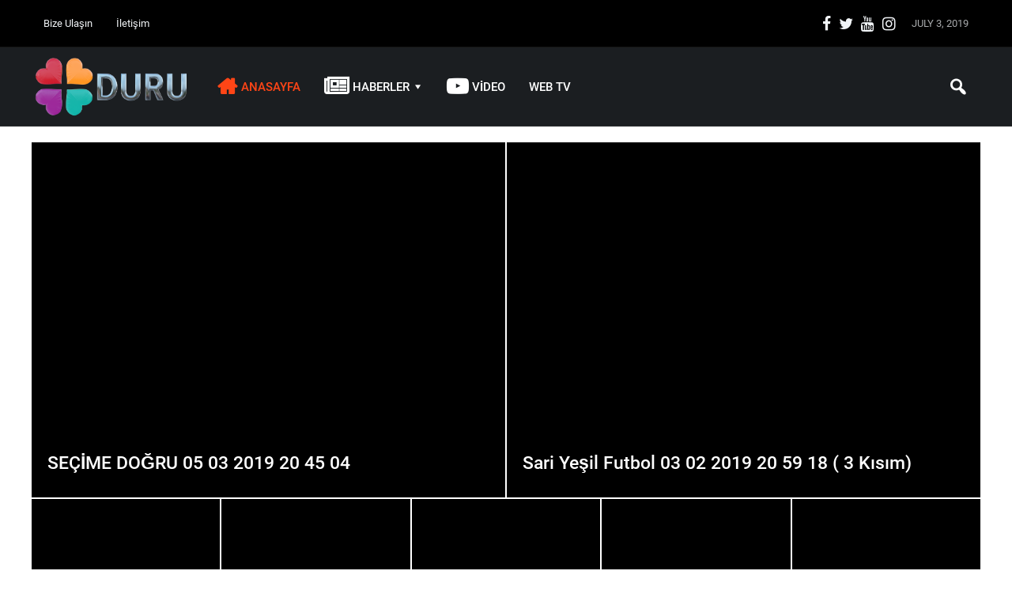

--- FILE ---
content_type: text/html; charset=utf-8
request_url: https://www.durutv.com.tr/
body_size: 8599
content:
<!DOCTYPE html>
<html class="no-js" lang="tr"><head>
 	
 	<meta charset="utf-8"/>
 	<link href="https://www.durutv.com.tr/xmlrpc.php" rel="pingback" />
      
	<title>DURU TV &ndash; Hayat&inodot;n Kalbi</title>

<link href="https://www.durutv.com.tr/feed/" rel="alternate" title="DURU TV &raquo; beslemesi" type="application/rss+xml" />
<link href="https://www.durutv.com.tr/comments/feed/" rel="alternate" title="DURU TV &raquo; yorum beslemesi" type="application/rss+xml" />
		<script type="text/javascript">
			window._wpemojiSettings = {"baseUrl":"https:\/\/s.w.org\/images\/core\/emoji\/11\/72x72\/","ext":".png","svgUrl":"https:\/\/s.w.org\/images\/core\/emoji\/11\/svg\/","svgExt":".svg","source":{"concatemoji":"http:\/\/www.durutv.com.tr\/wp-includes\/js\/wp-emoji-release.min.js?ver=5.0.4"}};
			!function(a,b,c){function d(a,b){var c=String.fromCharCode;l.clearRect(0,0,k.width,k.height),l.fillText(c.apply(this,a),0,0);var d=k.toDataURL();l.clearRect(0,0,k.width,k.height),l.fillText(c.apply(this,b),0,0);var e=k.toDataURL();return d===e}function e(a){var b;if(!l||!l.fillText)return!1;switch(l.textBaseline="top",l.font="600 32px Arial",a){case"flag":return!(b=d([55356,56826,55356,56819],[55356,56826,8203,55356,56819]))&&(b=d([55356,57332,56128,56423,56128,56418,56128,56421,56128,56430,56128,56423,56128,56447],[55356,57332,8203,56128,56423,8203,56128,56418,8203,56128,56421,8203,56128,56430,8203,56128,56423,8203,56128,56447]),!b);case"emoji":return b=d([55358,56760,9792,65039],[55358,56760,8203,9792,65039]),!b}return!1}function f(a){var c=b.createElement("script");c.src=/a,c.defer=c.type="text/javascript",b.getElementsByTagName("head")[0].appendChild(c)}var g,h,i,j,k=b.createElement("canvas"),l=k.getContext&&k.getContext("2d");for(j=Array("flag","emoji"),c.supports={everything:!0,everythingExceptFlag:!0},i=0;i<j.length;i++)c.supports[j[i]]=e(j[i]),c.supports.everything=c.supports.everything&&c.supports[j[i]],"flag"!==j[i]&&(c.supports.everythingExceptFlag=c.supports.everythingExceptFlag&&c.supports[j[i]]);c.supports.everythingExceptFlag=c.supports.everythingExceptFlag&&!c.supports.flag,c.DOMReady=!1,c.readyCallback=function(){c.DOMReady=!0},c.supports.everything||(h=function(){c.readyCallback()},b.addEventListener?(b.addEventListener("DOMContentLoaded",h,!1),a.addEventListener("load",h,!1)):(a.attachEvent("onload",h),b.attachEvent("onreadystatechange",function(){"complete"===b.readyState&&c.readyCallback()})),g=c.source||{},g.concatemoji?f(g.concatemoji):g.wpemoji&&g.twemoji&&(f(g.twemoji),f(g.wpemoji)))}(window,document,window._wpemojiSettings);
		</script>
		<style type="text/css">
img.wp-smiley,
img.emoji {
	display: inline !important;
	border: none !important;
	box-shadow: none !important;
	height: 1em !important;
	width: 1em !important;
	margin: 0 .07em !important;
	vertical-align: -0.1em !important;
	background: none !important;
	padding: 0 !important;
}
</style>
<link href="https://www.durutv.com.tr/wp-includes/css/dist/block-library/style.min.css?ver=5.0.4" id="wp-block-library-css" media="all" rel="stylesheet" type="text/css" />
<link href="https://www.durutv.com.tr/wp-content/themes/xecuter/style.css" id="xecuter_style-css" media="all" rel="stylesheet" type="text/css" />
<style id="xecuter_style-inline-css" type="text/css">
body {background-color:#ffffff;}@font-face {
				  font-family: 'Roboto';
				  font-style: normal;
				  font-weight: 400;
				  src: local('Roboto'), local('Roboto-Regular'), url(https://fonts.gstatic.com/s/roboto/v15/CWB0XYA8bzo0kSThX0UTuA.woff2) format('woff2');
				  unicode-range: U+0000-00FF, U+0131, U+0152-0153, U+02C6, U+02DA, U+02DC, U+2000-206F, U+2074, U+20AC, U+2212, U+2215;
			} 
			@font-face {
			  font-family: 'Roboto';
			  font-style: normal;
			  font-weight: 700;
			  src: local('Roboto Medium'), local('Roboto-Medium'), url(https://fonts.gstatic.com/s/roboto/v15/RxZJdnzeo3R5zSexge8UUVtXRa8TVwTICgirnJhmVJw.woff2) format('woff2');
			  unicode-range: U+0000-00FF, U+0131, U+0152-0153, U+02C6, U+02DA, U+02DC, U+2000-206F, U+2074, U+20AC, U+2212, U+2215;
			}p,input,body{color:#424548; }a,.rd-title,.rd-single-post .rd-meta li ,.rd-single-post .rd-meta li a,.rd-review .rd-circular span,body.buddypress .rd-post .rd-post-content a{ color:#121518;}a:hover,.rd-bpost .rd-title a:hover,.rd-post .rd-title a:hover,#rd-sidebar .widget-container a:hover,.rd-wide-slider .rd-slide-post h3 .rd-title a:hover,
		.rd-login .rd-singin .rd-singin-footer li a:hover {color:#ff4516;}.main-menu ul li a:hover ,body .rd-pagenavi span.current,  .vorod,.rd-moreblock  a,.rd-morelink a,#submit,
	.woocommerce #respond input#submit, .woocommerce a.button, .woocommerce button.button, .woocommerce input.button ,.woocommerce input.button:hover,#commentform #submit,#buddypress #members-directory-form div.item-list-tabs ul li.selected span ,.rd-comment-navi .page-numbers.current,#rd-post-pagination .current-post-page,
	#buddypress div.item-list-tabs ul li.selected a, #buddypress div.item-list-tabs ul li.current a,#members-list-options a.selected,#groups-list-options a.selected,.widget #wp-calendar caption,
 	.woocommerce ul.products li.product .button,.rd-pagenavi a:hover,.rd-active,.woocommerce a.button.alt,.woocommerce a.button.alt:hover,.woocommerce span.onsale, .woocommerce-page span.onsale , .woocommerce input.button.alt,.button,.button:hover,.woocommerce a.button:hover ,#searchsubmit,.woocommerce div.product form.cart .button,.woocommerce div.product form.cart .button:hover,.woocommerce #respond input#submit.alt:hover, .woocommerce a.button.alt:hover, .woocommerce button.button.alt:hover, .woocommerce input.button.alt:hover,.rd-widget-search .rd-search-button ,.rd-breakingnews span,.rd-post .rd-category a,body .lSSlideOuter .lSPager.lSpg > li:hover a,body .lSSlideOuter .lSPager.lSpg > li.active a,.rd-bottom-thumb-text .lSGallery li.active ,.rd-bottom-thumb-text .lSGallery li.active a ,.rd-bottom-thumb-text .lSGallery li.active a ,.rd-bottom-text .lSGallery li.active ,.rd-inner-bottom-text .lSGallery li.active,button, input[type="submit"], input[type="button"], input[type="reset"],#buddypress div.item-list-tabs ul li  a span{
		background-color: #ff4516; 
		color: #fff !important;
   	}.rd-widget-search .rd-search-icon::before,.rd-review-title ,.rd-authorbio ul,
   .rd-panel  strong,.rd-dropcapsimple,  .woocommerce .star-rating span, .woocommerce-page .star-rating span,.rd-stars-score i::before ,.woocommerce p.stars a::before, 
.rd-masthead .rd-nav-menu  li.current-menu-item.li-depth-0 .rd-depth-0,.rd-masthead .rd-nav-menu  li.current-menu-item.li-depth-1 .rd-depth-1,.rd-masthead .rd-nav-menu  li.current-menu-item.li-depth-2 .rd-depth-2,.rd-masthead .rd-nav-menu  li.current-menu-item.li-depth-3 .rd-depth-3,.rd-masthead .rd-nav-menu  li.current-menu-item.li-depth-4 .rd-depth-4,.author-link .fn a,body #rd-wrapper .rd-module-item .rd-post .rd-meta .rd-author a,body #rd-wrapper .rd-single-item .rd-post .rd-meta .rd-author a,#buddypress div.item-list-tabs ul li.current  a span,.widget_text a{
  	color: #ff4516 !important;
	}.rd-nav-menu:not(.rd-menu-active) .sub-menu,.rd-menu-active .menu,  .rd-search-sub ,  .rd-login-sub{border-top: solid 3px #ff4516;}@media (min-width: 980px) {.rd-nav-menu .sub-menu ,.rd-nav-menu .sub-posts{border-top: solid 3px #ff4516 !important;}}body:not(.woocommerce) .rd-post-content a {color: #ff4516}.rd-masthead-warp{min-height:100px;}.rd-masthead .rd-nav-menu,.rd-masthead .rd-search,.rd-masthead .rd-social, .rd-masthead .rd-login ,.rd-logo,.rd-masthead .rd-nav-menu ul li{ height:100px;line-height:100px;} .rd-masthead .rd-nav-menu  .sub-depth-0,.rd-masthead .rd-nav-menu .sub-posts,.rd-masthead  .rd-search-sub,.rd-masthead .rd-singin-warp{margin-top:100px!important ; }@media (max-width:979px) { .rd-masthead .rd-nav-menu ul ,.rd-masthead  .rd-search-sub,.rd-masthead .rd-singin-warp{margin-top:100px ; }}.rd-masthead-warp,.rd-masthead .sub-menu,.rd-masthead .rd-nav-menu .sub-posts,.rd-masthead .rd-nav-menu ul,.rd-masthead .rd-search-sub,.rd-masthead .rd-singout-warp 
			{background-color: rgba(3,6,9,0.9)}.rd-masthead li:not(.current-menu-item) a,.rd-masthead li:not(.current-menu-item),.rd-masthead i::before,.rd-masthead .rd-menu-icon::before,.rd-masthead .rd-input,
			.rd-masthead .rd-menu-active  a,.rd-masthead .rd-search-button,.rd-wrapper .rd-masthead ul ul.sub-menu li:not(.current-menu-item) a{color: #ffffff!important;}.rd_layout_6 .rd-masthead li.current-menu-item a,.rd_layout_7 .rd-masthead li.current-menu-item a,.rd_layout_8 .rd-masthead li.current-menu-item a,.rd-masthead  .rd-menu-down,.rd-masthead  .rd-menu-up{color: #ffffff!important; text-shadow:0px 0px;}.rd-navplus-warp {min-height: 60px;}.rd-navplus .rd-nav-menu ,.rd-navplus .rd-search,.rd-navplus .rd-login,.rd-navplus .rd-social,.rd-date-header
		{ height: 60px;line-height: 60px;}.rd-navplus  .rd-nav-menu  .sub-depth-0 ,.rd-navplus .rd-nav-menu .sub-posts,.rd-navplus .rd-search-sub {margin-top:60px !important; }@media (max-width:979px) {.rd-navplus .rd-nav-menu ul,.rd-navplus .rd-singin-warp {margin-top:60px; }}.rd-masthead .rd-nav-menu ul li a { padding: 0  15px;}.rd-navplus-warp,.rd-navplus .sub-menu,.rd-navplus .rd-nav-menu .sub-posts,.rd-navplus .rd-nav-menu ul,.rd-navplus  .rd-search-sub ,.rd-navplus .rd-singout-warp
			{background-color: #000000;}.rd-navplus li a,.rd-navplus .rd-date-header,.rd-navplus li,.rd-navplus a::before ,.rd-navplus i::before,.rd-navplus .rd-input ,.rd-navplus .rd-menu-active ,.rd-navplus  .rd-menu-down,.rd-navplus  .rd-menu-up{color: #f2f5f8!important;}.rd-navplus .rd-nav-menu ul li a  {padding: 0  15px ;}.rd-logo-warp {width: 200px;}a.rd-logo-title,a.rd-logo-description {width: 200px; margin-left:auto;margin-right:auto;}.rd-logo img {height: px;width: 200px;}a.rd-logo-title{font-size: 40px;color: #ff4516;}a.rd-logo-description {font-size: 15px;color: #ffffff;}a.rd-logo-title ,a.rd-logo-description{}#rd-row-breadcrumbs { background:rgba(245,245,245,.90);}#rd-row-breadcrumbs a,#rd-row-breadcrumbs strong{ color:#424548;}.rd-row-item::before {left: 0;top:0; content:"";position: absolute; height: 100%; z-index:0; width: 100%; background-color: rgba(255,255,255,0.9)} .rd-footer-warp,.rd-footer .rd-post-background{background-color: #121314 ;}.rd-footer .rd-title h4 a,.rd-footer a{color: #ffffff  !important;} .rd-footer, .rd-footer p ,.rd-footer input,.rd-footer .rd-excerpt,.rd-footer .rd-title-box a,.rd-footer .rd-title-box span{color: #cccccc !important;}
</style>
<link href="https://www.durutv.com.tr/wp-content/themes/xecuter/css/font-awesome.min.css?ver=5.0.4" id="font-awesome-css" media="all" rel="stylesheet" type="text/css" />
<link href="https://www.durutv.com.tr/wp-content/themes/xecuter/css/post.css?ver=5.0.4" id="xecuter_post-css" media="all" rel="stylesheet" type="text/css" />
<link href="https://www.durutv.com.tr/wp-content/themes/xecuter/css/featured.css?ver=5.0.4" id="xecuter_featured-css" media="all" rel="stylesheet" type="text/css" />
<link href="https://www.durutv.com.tr/wp-content/themes/xecuter/css/grid.css?ver=5.0.4" id="xecuter_grid-css" media="all" rel="stylesheet" type="text/css" />
<link href="https://www.durutv.com.tr/wp-content/themes/xecuter/css/list.css?ver=5.0.4" id="xecuter_list-css" media="all" rel="stylesheet" type="text/css" />
<link href="https://www.durutv.com.tr/wp-includes/css/dashicons.min.css?ver=5.0.4" id="dashicons-css" media="all" rel="stylesheet" type="text/css" />
<script src="https://www.durutv.com.tr/wp-includes/js/jquery/jquery.js?ver=1.12.4" type="text/javascript"></script>
<script src="https://www.durutv.com.tr/wp-includes/js/jquery/jquery-migrate.min.js?ver=1.4.1" type="text/javascript"></script>
<script src="https://www.durutv.com.tr/wp-content/themes/xecuter/js/lightslider.js?ver=5.0.4" type="text/javascript"></script>
<script type="text/javascript">
/* <![CDATA[ */
var xecuter_js = {"primary_color":"#ff4516","ajaxurl":"http:\/\/www.durutv.com.tr\/wp-admin\/admin-ajax.php"};
/* ]]> */
</script>
<script src="https://www.durutv.com.tr/wp-content/themes/xecuter/js/scripts.js?ver=5.0.4" type="text/javascript"></script>
<script type="text/javascript">
(function(html){html.className = html.className.replace(/\bno-js\b/,'js')})(document.documentElement);
</script>

<link href="https://www.durutv.com.tr/wp-json/" rel="https://api.w.org/" />
<link href="https://www.durutv.com.tr/xmlrpc.php?rsd" rel="EditURI" title="RSD" type="application/rsd+xml" />
<link href="https://www.durutv.com.tr/wp-includes/wlwmanifest.xml" rel="wlwmanifest" type="application/wlwmanifest+xml" /> 
<meta content="WordPress 5.0.4" name="generator"/>
<link href="https://www.durutv.com.tr/" rel="shortlink" />
<link href="https://www.durutv.com.tr/wp-json/oembed/1.0/embed?url=http%3A%2F%2Fwww.durutv.com.tr%2F" rel="alternate" type="application/json+oembed" />
<link href="https://www.durutv.com.tr/wp-json/oembed/1.0/embed?url=http%3A%2F%2Fwww.durutv.com.tr%2F&amp;format=xml" rel="alternate" type="text/xml+oembed" />
  
    
 	 	<meta content="width=device-width, initial-scale=1" name="viewport"/>
 	
 
 	
	

	 

</head>
<body class="home page-template page-template-template-builder page-template-template-builder-php page page-id-80">
    
<div class="rd-wrapper" id="rd-wrapper">
	<header>
    
	    <div class="rd-navplus-warp">
        <div class="rd-navplus-middle">
            <div class="rd-navplus">
            
                  
				                    
				 	

       
 									<div class="rd-nav-menu rd-menu-left">
						<a class="rd-menu-icon" href="/"></a>
						<ul class="menu" id="menu-ust_menu_01"><li class="li-depth-0 rd-menu- menu-item menu-item-type-post_type menu-item-object-page menu-item-434" id="menu-item-434"><a class="rd-depth-0" href="https://www.durutv.com.tr/bize-ulasin/">Bize Ula&scedil;&inodot;n</a></li>
<li class="li-depth-0 rd-menu- menu-item menu-item-type-post_type menu-item-object-page menu-item-451" id="menu-item-451"><a class="rd-depth-0" href="https://www.durutv.com.tr/iletisim/">&Idot;leti&scedil;im</a></li>
</ul>					</div>
				 
                
				            		<div class="rd-date-header rd-date-header-right">
               	 		July 3, 2019                 	</div>
				   
                              
				    
    <div class="rd-social rd-social-right rd-social-fa">
    	<ul>
                
                    <li><a class="fa-facebook" href="https://www.facebook.com/durutv/"></a></li>
            
                    <li><a class="fa-twitter" href="https://twitter.com/durutv1"></a></li>
                
                  
           
        
                
                
                
                
                
                    <li><a class="fa-youtube" href="https://www.youtube.com/DURUTV"></a></li>
                 
                
                
              
                
                
        
        
                
                    <li><a class="fa-instagram" href="https://www.instagram.com/duru.tv/"></a></li>
                
                
                </ul>
     </div>
    

            </div>	
        </div>		
    </div>
	    <div class="rd-masthead-warp rd-sticky">
        <div class="rd-masthead-middle">
            <div class="rd-masthead">
 
				<div class="rd-logo rd-logo-left">
					<h2 class="rd-logo-warp">
													<a href="https://www.durutv.com.tr/" title="DURU TV">DURU TV Hayat&inodot;n Kalbi<img alt="DURU TV" height="" src="https://www.durutv.com.tr/wp-content/uploads/2017/04/cropped-Tv-logo_Style_Final_08-1.png" width="200" /></a>
                                    
											</h2>
				</div>
                                 
				<div class="none-masthead">
     			 
                    <div class="rd-search rd-search-right"><a class="rd-search-icon" href="/"><i></i></a><div class="rd-search-sub"><form action="https://www.durutv.com.tr/" class="rd-searchform" method="get"><input class="rd-search-text rd-input" name="s" placeholder="Ara..." type="text" value=""/><i class="rd-search-icon"></i><input class="rd-search-button" name="btnSubmit" type="submit" value=""/></form> </div></div>                        
                         
                     	
    
                        
					<div class="rd-nav-menu rd-menu-left">
                     	<a class="rd-menu-icon" href="/"></a>
						<ul class="menu" id="menu-main_menu_01"><li class="li-depth-0 rd-menu- menu-item menu-item-type-custom menu-item-object-custom current-menu-item current_page_item menu-item-home menu-item-100" id="menu-item-100"><a class="rd-depth-0 fa fa-home" href="https://www.durutv.com.tr/">ANASAYFA</a></li>
<li class="li-depth-0 rd-menu- menu-item menu-item-type-taxonomy menu-item-object-category menu-item-has-children menu-item-75" id="menu-item-75"><a class="rd-depth-0 fa fa-newspaper-o" href="https://www.durutv.com.tr/category/haberler/">HABERLER</a>
<ul class="sub-menu sub-depth-0">
	<li class="li-depth-1 rd-menu- menu-item menu-item-type-taxonomy menu-item-object-category menu-item-375" id="menu-item-375"><a class="rd-depth-1" href="https://www.durutv.com.tr/category/haberler/turkiye/">T&uuml;rkiye</a></li>
	<li class="li-depth-1 rd-menu- menu-item menu-item-type-taxonomy menu-item-object-category menu-item-305" id="menu-item-305"><a class="rd-depth-1" href="https://www.durutv.com.tr/category/haberler/urfa/">&Scedil;anl&inodot;urfa</a></li>
	<li class="li-depth-1 rd-menu- menu-item menu-item-type-taxonomy menu-item-object-category menu-item-374" id="menu-item-374"><a class="rd-depth-1" href="https://www.durutv.com.tr/category/haberler/dunya/">D&uuml;nya</a></li>
	<li class="li-depth-1 rd-menu- menu-item menu-item-type-taxonomy menu-item-object-category menu-item-651" id="menu-item-651"><a class="rd-depth-1" href="https://www.durutv.com.tr/category/haberler/magazin/">Magazin</a></li>
	<li class="li-depth-1 rd-menu- menu-item menu-item-type-taxonomy menu-item-object-category menu-item-306" id="menu-item-306"><a class="rd-depth-1" href="https://www.durutv.com.tr/category/haberler/spor/">Spor</a></li>
</ul>
</li>
<li class="li-depth-0 rd-menu- menu-item menu-item-type-post_type menu-item-object-page menu-item-371" id="menu-item-371"><a class="rd-depth-0 fa fa-youtube-play" href="https://www.durutv.com.tr/video/">V&Idot;DEO</a></li>
<li class="li-depth-0 rd-menu- menu-item menu-item-type-post_type menu-item-object-page menu-item-7772" id="menu-item-7772"><a class="rd-depth-0" href="https://www.durutv.com.tr/canlitv/">WEB TV</a></li>
</ul>					</div>
                            
                    
  				</div>	
                 
            </div>		
        </div>
    </div>
	
</header><div class="rd-row-item rd-row-1200" id="rd-row-2454678"><div class="rd-row-middle"><div class="rd-row-container"><div class="rd-column rd-1200 rd-content"><aside class="rd-slider rd-featured rd-module-item rd-ratio75 rd_content_slider_featured_6"><div class="rd-post-list"><div class="rd-post-item">  
	<div class="rd-post rd-post-module-3 rd-post-1-2 rd-col-1-2 rd-979-2c rd-col-979-2c rd-767-2c rd-col-767-2c rd-col-499-1c rd-499-1c post-7692 post type-post status-publish format-standard has-post-thumbnail hentry category-haberler">
		<div class="rd-post-container">
 			<div class="rd-post-warp">
				        <div class="rd-thumb"> 
            <a class="rd-post-thumbnail rd-img-shadow" href="https://www.durutv.com.tr/secime-dogru-05-03-2019-20-45-04.html/">
                            </a>
       
                         
        </div>
 	                	                            
				<div class="rd-details">
 					 
					    
 	<h3 class="rd-title"><a href="https://www.durutv.com.tr/secime-dogru-05-03-2019-20-45-04.html/">SE&Ccedil;&Idot;ME DO&Gbreve;RU 05 03 2019 20 45 04</a></h3>
  	
	 
					 
					    
	<div class="rd-excerpt"></div>
	
					</div>
  			</div>
		</div>
	</div>
	  
	<div class="rd-post rd-post-module-3 rd-post-1-2 rd-col-1-2 rd-979-2c rd-col-979-2c rd-767-2c rd-col-767-2c rd-col-499-1c rd-499-1c post-7689 post type-post status-publish format-standard has-post-thumbnail hentry category-haberler">
		<div class="rd-post-container">
 			<div class="rd-post-warp">
				        <div class="rd-thumb"> 
            <a class="rd-post-thumbnail rd-img-shadow" href="https://www.durutv.com.tr/sari-yesil-futbol-03-02-2019-20-59-18-3-kisim.html/">
                            </a>
       
                         
        </div>
 	                	                            
				<div class="rd-details">
 					 
					    
 	<h3 class="rd-title"><a href="https://www.durutv.com.tr/sari-yesil-futbol-03-02-2019-20-59-18-3-kisim.html/">Sari Ye&scedil;il Futbol 03 02 2019 20 59 18 ( 3 K&inodot;s&inodot;m)</a></h3>
  	
	 
					 
					    
	<div class="rd-excerpt"></div>
	
					</div>
  			</div>
		</div>
	</div>
	  
	<div class="rd-post rd-post-module-3 rd-post-1-5 rd-col-1-5 rd-979-2c rd-col-979-2c rd-col-767-2c rd-767-2c rd-col-499-2c rd-499-2c post-7687 post type-post status-publish format-standard has-post-thumbnail hentry category-haberler">
		<div class="rd-post-container">
 			<div class="rd-post-warp">
				        <div class="rd-thumb"> 
            <a class="rd-post-thumbnail rd-img-shadow" href="https://www.durutv.com.tr/sari-yesil-futbol-03-02-2019-2-kisim.html/">
                            </a>
       
                         
        </div>
 	                	                            
				<div class="rd-details">
 					 
					    
 	<h3 class="rd-title"><a href="https://www.durutv.com.tr/sari-yesil-futbol-03-02-2019-2-kisim.html/">Sari Ye&scedil;il Futbol 03.02.2019 2 k&inodot;s&inodot;m</a></h3>
  	
	 
					 
									</div>
  			</div>
		</div>
	</div>
	  
	<div class="rd-post rd-post-module-3 rd-post-1-5 rd-col-1-5 rd-979-2c rd-col-979-2c rd-col-767-2c rd-767-2c rd-col-499-2c rd-499-2c post-7683 post type-post status-publish format-standard has-post-thumbnail hentry category-haberler">
		<div class="rd-post-container">
 			<div class="rd-post-warp">
				        <div class="rd-thumb"> 
            <a class="rd-post-thumbnail rd-img-shadow" href="https://www.durutv.com.tr/sari-yesil-futbol-03-02-2019-1-kisim.html/">
                            </a>
       
                         
        </div>
 	                	                            
				<div class="rd-details">
 					 
					    
 	<h3 class="rd-title"><a href="https://www.durutv.com.tr/sari-yesil-futbol-03-02-2019-1-kisim.html/">Sari Ye&scedil;il Futbol 03.02.2019 1 k&inodot;s&inodot;m</a></h3>
  	
	 
					 
									</div>
  			</div>
		</div>
	</div>
	  
	<div class="rd-post rd-post-module-3 rd-post-1-5 rd-col-1-5 rd-979-3c rd-col-979-3c rd-col-767-3c rd-767-3c rd-col-499-2c rd-499-2c post-7681 post type-post status-publish format-standard has-post-thumbnail hentry category-haberler">
		<div class="rd-post-container">
 			<div class="rd-post-warp">
				        <div class="rd-thumb"> 
            <a class="rd-post-thumbnail rd-img-shadow" href="https://www.durutv.com.tr/duru-tv-ana-haber-04-02-2019.html/">
                            </a>
       
                         
        </div>
 	                	                            
				<div class="rd-details">
 					 
					    
 	<h3 class="rd-title"><a href="https://www.durutv.com.tr/duru-tv-ana-haber-04-02-2019.html/">DURU TV ANA HABER 04 02 2019</a></h3>
  	
	 
					 
									</div>
  			</div>
		</div>
	</div>
	  
	<div class="rd-post rd-post-module-3 rd-post-1-5 rd-col-1-5 rd-979-3c rd-col-979-3c rd-col-767-3c rd-767-3c rd-col-499-2c rd-499-2c post-7674 post type-post status-publish format-standard has-post-thumbnail hentry category-haberler">
		<div class="rd-post-container">
 			<div class="rd-post-warp">
				        <div class="rd-thumb"> 
            <a class="rd-post-thumbnail rd-img-shadow" href="https://www.durutv.com.tr/dogru-cizgi-kamil-guler-essum-saatci-aslan-07-02-2019.html/">
                            </a>
       
                         
        </div>
 	                	                            
				<div class="rd-details">
 					 
					    
 	<h3 class="rd-title"><a href="https://www.durutv.com.tr/dogru-cizgi-kamil-guler-essum-saatci-aslan-07-02-2019.html/">DO&Gbreve;RU &Ccedil;&Idot;ZG&Idot; KAM&Idot;L G&Uuml;LER &ndash; ESSUM SAAT&Ccedil;&Idot; ASLAN &ndash; 07.02.2019</a></h3>
  	
	 
					 
									</div>
  			</div>
		</div>
	</div>
	  
	<div class="rd-post rd-post-module-3 rd-post-1-5 rd-col-1-5 rd-979-3c rd-col-979-3c rd-col-767-3c rd-767-3c rd-col-499-1c rd-499-1c post-7662 post type-post status-publish format-standard has-post-thumbnail hentry category-haberler">
		<div class="rd-post-container">
 			<div class="rd-post-warp">
				        <div class="rd-thumb"> 
            <a class="rd-post-thumbnail rd-img-shadow" href="https://www.durutv.com.tr/sanliurfa-emniyet-mudurlugu-onunde-catisma-duru-tv.html/">
                            </a>
       
                         
        </div>
 	                	                            
				<div class="rd-details">
 					 
					    
 	<h3 class="rd-title"><a href="https://www.durutv.com.tr/sanliurfa-emniyet-mudurlugu-onunde-catisma-duru-tv.html/">&Scedil;anl&inodot;urfa Emniyet M&uuml;d&uuml;rl&uuml;&gbreve;&uuml; &Ouml;n&uuml;nde &Ccedil;at&inodot;&scedil;ma Duru Tv</a></h3>
  	
	 
					 
									</div>
  			</div>
		</div>
	</div>
	</div></div></aside><aside class="rd-module-item rd-background-none rd_content_ads"><div class="rd-ads"><a href="/" rel="nofollow" target=""><img alt="ads" src="https://www.durutv.com.tr/wp-content/uploads/2018/03/828x90_reklam.jpg" /></a></div></aside></div></div></div></div><div class="rd-row-item rd-row-800_400" id="rd-row-7856729"><div class="rd-row-middle"><div class="rd-row-container"><div class="rd-column rd-800 rd-main"><aside class="rd-grid rd-module-item rd-ratio60 rd_main_grid_4c">		
   		 <div class="rd-title-box" data-options='{"action":"xecuter_main_grid_4c","post_status":"publish","value":"grid_4c","order":"7856729","col":"1","title":"&Ouml;NE &Ccedil;IKANLAR","number":"8","ratio":"rd-ratio60","post_title":"1","meta_category":"1","load_more":"1","cats":"2"}'>
 		<h4><span class="rd-active" data-cats="2" data-max_page="3" data-orderby="">&Ouml;NE &Ccedil;IKANLAR</span><span data-cats="3" data-max_page="1" data-orderby="">&Scedil;anl&inodot;urfa</span><span data-cats="174" data-max_page="1" data-orderby="">T&uuml;rkiye</span><span data-cats="175" data-max_page="0" data-orderby="">D&uuml;nya</span></h4>		 </div><div class="rd-post-list"><div class="rd-post-item rd-col-1-4 rd-col-979-2c rd-col-767-2c rd-col-499-2c">  
	<div class="rd-post rd-post-module-2 rd-post-1-6 rd-col-1-1 rd-979-3c rd-767-2c rd-499-2c post-7692 post type-post status-publish format-standard has-post-thumbnail hentry category-haberler">
		<div class="rd-post-warp">
 			        <div class="rd-thumb"> 
            <a class="rd-post-thumbnail rd-img-shadow" href="https://www.durutv.com.tr/secime-dogru-05-03-2019-20-45-04.html/">
                            </a>
       
                        		<div class="rd-category">

 			<a href="https://www.durutv.com.tr/category/haberler/" rel="category tag">HABERLER</a>            
		</div>
	 
        </div>
 	                	                            
			<div class="rd-details">
				    
 	<h3 class="rd-title"><a href="https://www.durutv.com.tr/secime-dogru-05-03-2019-20-45-04.html/">SE&Ccedil;&Idot;ME DO&Gbreve;RU 05 03 2019 20 45 04</a></h3>
  	
	 
				 
                
				 			</div>
		</div>
 	</div>
	</div><div class="rd-row rd-col-979-2c rd-col-767-2c rd-col-499-2c"></div><div class="rd-post-item rd-col-1-4 rd-col-979-2c rd-col-767-2c rd-col-499-2c">  
	<div class="rd-post rd-post-module-2 rd-post-1-6 rd-col-1-1 rd-979-3c rd-767-2c rd-499-2c post-7689 post type-post status-publish format-standard has-post-thumbnail hentry category-haberler">
		<div class="rd-post-warp">
 			        <div class="rd-thumb"> 
            <a class="rd-post-thumbnail rd-img-shadow" href="https://www.durutv.com.tr/sari-yesil-futbol-03-02-2019-20-59-18-3-kisim.html/">
                            </a>
       
                        		<div class="rd-category">

 			<a href="https://www.durutv.com.tr/category/haberler/" rel="category tag">HABERLER</a>            
		</div>
	 
        </div>
 	                	                            
			<div class="rd-details">
				    
 	<h3 class="rd-title"><a href="https://www.durutv.com.tr/sari-yesil-futbol-03-02-2019-20-59-18-3-kisim.html/">Sari Ye&scedil;il Futbol 03 02 2019 20 59 18 ( 3 K&inodot;s&inodot;m)</a></h3>
  	
	 
				 
                
				 			</div>
		</div>
 	</div>
	</div><div class="rd-row rd-col-979-2c rd-col-767-2c rd-col-499-2c"></div><div class="rd-post-item rd-col-1-4 rd-col-979-2c rd-col-767-2c rd-col-499-2c">  
	<div class="rd-post rd-post-module-2 rd-post-1-6 rd-col-1-1 rd-979-3c rd-767-2c rd-499-2c post-7687 post type-post status-publish format-standard has-post-thumbnail hentry category-haberler">
		<div class="rd-post-warp">
 			        <div class="rd-thumb"> 
            <a class="rd-post-thumbnail rd-img-shadow" href="https://www.durutv.com.tr/sari-yesil-futbol-03-02-2019-2-kisim.html/">
                            </a>
       
                        		<div class="rd-category">

 			<a href="https://www.durutv.com.tr/category/haberler/" rel="category tag">HABERLER</a>            
		</div>
	 
        </div>
 	                	                            
			<div class="rd-details">
				    
 	<h3 class="rd-title"><a href="https://www.durutv.com.tr/sari-yesil-futbol-03-02-2019-2-kisim.html/">Sari Ye&scedil;il Futbol 03.02.2019 2 k&inodot;s&inodot;m</a></h3>
  	
	 
				 
                
				 			</div>
		</div>
 	</div>
	</div><div class="rd-row rd-col-979-2c rd-col-767-2c rd-col-499-2c"></div><div class="rd-post-item rd-col-1-4 rd-col-979-2c rd-col-767-2c rd-col-499-2c">  
	<div class="rd-post rd-post-module-2 rd-post-1-6 rd-col-1-1 rd-979-3c rd-767-2c rd-499-2c post-7683 post type-post status-publish format-standard has-post-thumbnail hentry category-haberler">
		<div class="rd-post-warp">
 			        <div class="rd-thumb"> 
            <a class="rd-post-thumbnail rd-img-shadow" href="https://www.durutv.com.tr/sari-yesil-futbol-03-02-2019-1-kisim.html/">
                            </a>
       
                        		<div class="rd-category">

 			<a href="https://www.durutv.com.tr/category/haberler/" rel="category tag">HABERLER</a>            
		</div>
	 
        </div>
 	                	                            
			<div class="rd-details">
				    
 	<h3 class="rd-title"><a href="https://www.durutv.com.tr/sari-yesil-futbol-03-02-2019-1-kisim.html/">Sari Ye&scedil;il Futbol 03.02.2019 1 k&inodot;s&inodot;m</a></h3>
  	
	 
				 
                
				 			</div>
		</div>
 	</div>
	</div><div class="rd-row rd-col-979-2c rd-col-767-2c rd-col-499-2c"></div><div class="rd-post-item rd-col-1-4 rd-col-979-2c rd-col-767-2c rd-col-499-2c">  
	<div class="rd-post rd-post-module-2 rd-post-1-6 rd-col-1-1 rd-979-3c rd-767-2c rd-499-2c post-7681 post type-post status-publish format-standard has-post-thumbnail hentry category-haberler">
		<div class="rd-post-warp">
 			        <div class="rd-thumb"> 
            <a class="rd-post-thumbnail rd-img-shadow" href="https://www.durutv.com.tr/duru-tv-ana-haber-04-02-2019.html/">
                            </a>
       
                        		<div class="rd-category">

 			<a href="https://www.durutv.com.tr/category/haberler/" rel="category tag">HABERLER</a>            
		</div>
	 
        </div>
 	                	                            
			<div class="rd-details">
				    
 	<h3 class="rd-title"><a href="https://www.durutv.com.tr/duru-tv-ana-haber-04-02-2019.html/">DURU TV ANA HABER 04 02 2019</a></h3>
  	
	 
				 
                
				 			</div>
		</div>
 	</div>
	</div><div class="rd-row rd-col-979-2c rd-col-767-2c rd-col-499-2c"></div><div class="rd-post-item rd-col-1-4 rd-col-979-2c rd-col-767-2c rd-col-499-2c">  
	<div class="rd-post rd-post-module-2 rd-post-1-6 rd-col-1-1 rd-979-3c rd-767-2c rd-499-2c post-7674 post type-post status-publish format-standard has-post-thumbnail hentry category-haberler">
		<div class="rd-post-warp">
 			        <div class="rd-thumb"> 
            <a class="rd-post-thumbnail rd-img-shadow" href="https://www.durutv.com.tr/dogru-cizgi-kamil-guler-essum-saatci-aslan-07-02-2019.html/">
                            </a>
       
                        		<div class="rd-category">

 			<a href="https://www.durutv.com.tr/category/haberler/" rel="category tag">HABERLER</a>            
		</div>
	 
        </div>
 	                	                            
			<div class="rd-details">
				    
 	<h3 class="rd-title"><a href="https://www.durutv.com.tr/dogru-cizgi-kamil-guler-essum-saatci-aslan-07-02-2019.html/">DO&Gbreve;RU &Ccedil;&Idot;ZG&Idot; KAM&Idot;L G&Uuml;LER &ndash; ESSUM SAAT&Ccedil;&Idot; ASLAN &ndash; 07.02.2019</a></h3>
  	
	 
				 
                
				 			</div>
		</div>
 	</div>
	</div><div class="rd-row rd-col-979-2c rd-col-767-2c rd-col-499-2c"></div><div class="rd-post-item rd-col-1-4 rd-col-979-2c rd-col-767-2c rd-col-499-2c">  
	<div class="rd-post rd-post-module-2 rd-post-1-6 rd-col-1-1 rd-979-3c rd-767-2c rd-499-2c post-7662 post type-post status-publish format-standard has-post-thumbnail hentry category-haberler">
		<div class="rd-post-warp">
 			        <div class="rd-thumb"> 
            <a class="rd-post-thumbnail rd-img-shadow" href="https://www.durutv.com.tr/sanliurfa-emniyet-mudurlugu-onunde-catisma-duru-tv.html/">
                            </a>
       
                        		<div class="rd-category">

 			<a href="https://www.durutv.com.tr/category/haberler/" rel="category tag">HABERLER</a>            
		</div>
	 
        </div>
 	                	                            
			<div class="rd-details">
				    
 	<h3 class="rd-title"><a href="https://www.durutv.com.tr/sanliurfa-emniyet-mudurlugu-onunde-catisma-duru-tv.html/">&Scedil;anl&inodot;urfa Emniyet M&uuml;d&uuml;rl&uuml;&gbreve;&uuml; &Ouml;n&uuml;nde &Ccedil;at&inodot;&scedil;ma Duru Tv</a></h3>
  	
	 
				 
                
				 			</div>
		</div>
 	</div>
	</div><div class="rd-row rd-col-979-2c rd-col-767-2c rd-col-499-2c"></div><div class="rd-post-item rd-col-1-4 rd-col-979-2c rd-col-767-2c rd-col-499-2c">  
	<div class="rd-post rd-post-module-2 rd-post-1-6 rd-col-1-1 rd-979-3c rd-767-2c rd-499-2c post-7658 post type-post status-publish format-standard has-post-thumbnail hentry category-haberler">
		<div class="rd-post-warp">
 			        <div class="rd-thumb"> 
            <a class="rd-post-thumbnail rd-img-shadow" href="https://www.durutv.com.tr/dogru-cizgi-kamil-guler-nihat-ciftci-1-bolum.html/">
                            </a>
       
                        		<div class="rd-category">

 			<a href="https://www.durutv.com.tr/category/haberler/" rel="category tag">HABERLER</a>            
		</div>
	 
        </div>
 	                	                            
			<div class="rd-details">
				    
 	<h3 class="rd-title"><a href="https://www.durutv.com.tr/dogru-cizgi-kamil-guler-nihat-ciftci-1-bolum.html/">DO&Gbreve;RU &Ccedil;&Idot;ZG&Idot; &ndash; KAM&Idot;L G&Uuml;LER &ndash; N&Idot;HAT &Ccedil;&Idot;FT&Ccedil;&Idot; 2. B&Ouml;L&Uuml;M</a></h3>
  	
	 
				 
                
				 			</div>
		</div>
 	</div>
	</div><div class="rd-row rd-col-979-2c rd-col-767-2c rd-col-499-2c"></div></div>		
		<div class="rd-load-more"><span data-cats="2" data-max_page="3" data-options='{"action":"xecuter_main_grid_4c","post_status":"publish","value":"grid_4c","order":"7856729","col":"1","title":"&Ouml;NE &Ccedil;IKANLAR","number":"8","ratio":"rd-ratio60","post_title":"1","meta_category":"1","load_more":"1"}' data-orderby="" data-page="2">Daha Fazla<i></i></span></div>
		
		</aside><aside class="rd-slider rd-featured rd-module-item rd-ratio60 rd_main_slider_featured_9"><div class="rd-title-box"><h4><span class="rd-active">G&uuml;ndem</span></h4></div><div class="rd-post-list"><div class="rd-post-item rd-col-1-3">  
	<div class="rd-post rd-post-module-3 rd-col-1-1 rd-post-1-5 rd-979-3c rd-col-979-1c rd-col-767-1c rd-767-2c rd-499-1c rd-col-499-1c post-2897 post type-post status-publish format-standard has-post-thumbnail hentry category-turkiye tag-asayis tag-durutv tag-kacak tag-kesim tag-operasyon tag-sanliurfa tag-son-dakika tag-urfa-haber tag-urfa-haberleri tag-yerel-haber tag-yerlerine tag-zabitadan">
		<div class="rd-post-container">
 			<div class="rd-post-warp">
				        <div class="rd-thumb"> 
            <a class="rd-post-thumbnail rd-img-shadow" href="https://www.durutv.com.tr/zabitadan-kacak-et-kesim-yerlerine-operasyon.html/">
                            </a>
       
                         
        </div>
 	                	                            
				<div class="rd-details">
 							<div class="rd-category">

 			<a href="https://www.durutv.com.tr/category/haberler/turkiye/" rel="category tag">T&uuml;rkiye</a>            
		</div>
	 
					    
 	<h3 class="rd-title"><a href="https://www.durutv.com.tr/zabitadan-kacak-et-kesim-yerlerine-operasyon.html/">Zab&inodot;tadan ka&ccedil;ak et kesim yerlerine operasyon</a></h3>
  	
	 
					 
									</div>
  			</div>
		</div>
	</div>
	</div> 	<div class="rd-data-options" data-options='{"responsive" : [{"breakpoint":979,"settings": {"item":2,"controls":true}},{"breakpoint":499,"settings": {"item":1,"controls":true}}],"item":3, "slideMove": 1,"slideMargin": 0,"speed":2000, "mode": "slide","controls":true,"loop":true,"auto": true,"pause": 10000}'></div>
    </div></aside><aside class="rd-slider rd-featured rd-module-item rd-ratio60 rd_main_slider_featured_8"><div class="rd-title-box"><h4><span class="rd-active">D&uuml;nya</span></h4></div><div class="rd-post-list"></div></aside><aside class="rd-slider rd-featured rd-module-item rd-ratio75 rd_main_slider_featured_8"><div class="rd-post-list"></div></aside></div><div class="rd-column rd-400 rd-mini rd-column-sidebar"><div class="rd-main-sidebar rd-sidebar rd-sticky-sidebar"><aside class="rd-list rd-space rd-module-item rd-ratio75 rd_mini_list_1c"><div class="rd-post-list"></div></aside><aside class="rd-space rd-module-item rd-ratio75 rd_mini_list_3"><div class="rd-post-list"></div></aside></div></div></div></div></div><div class="rd-row-item rd-row-1920" id="rd-row-478535"><div class="rd-row-middle"><div class="rd-row-container"><div class="rd-column rd-1920 rd-wide"></div></div></div></div><div class="rd-row-item rd-row-1200" id="rd-row-3326890"><div class="rd-row-middle"><div class="rd-row-container"><div class="rd-column rd-1200 rd-content"><aside class="rd-module-item rd-background-none rd_content_ads"><div class="rd-ads"><a href="/" rel="nofollow" target="_blank"><img alt="ads" src=""/></a></div></aside><aside class="rd-text rd-space rd-module-item rd_content_text_3c"><div class="rd-post-list"><div class="rd-post-item rd-col-1-3">  
	<div class="rd-post rd-post-module-4 rd-post-1-3 rd-col-1-1 post-7692 post type-post status-publish format-standard has-post-thumbnail hentry category-haberler">
  			<div class="rd-post-warp">
 				<div class="rd-details">
 					    
 	<h3 class="rd-title"><a href="https://www.durutv.com.tr/secime-dogru-05-03-2019-20-45-04.html/">SE&Ccedil;&Idot;ME DO&Gbreve;RU 05 03 2019 20 45 04</a></h3>
  	
	 
					 
					    
	<div class="rd-excerpt"></div>
	
					</div>
 			</div>
	</div>
	</div><div class="rd-row"></div><div class="rd-post-item rd-col-1-3">  
	<div class="rd-post rd-post-module-4 rd-post-1-3 rd-col-1-1 post-7689 post type-post status-publish format-standard has-post-thumbnail hentry category-haberler">
  			<div class="rd-post-warp">
 				<div class="rd-details">
 					    
 	<h3 class="rd-title"><a href="https://www.durutv.com.tr/sari-yesil-futbol-03-02-2019-20-59-18-3-kisim.html/">Sari Ye&scedil;il Futbol 03 02 2019 20 59 18 ( 3 K&inodot;s&inodot;m)</a></h3>
  	
	 
					 
					    
	<div class="rd-excerpt"></div>
	
					</div>
 			</div>
	</div>
	</div><div class="rd-row"></div><div class="rd-post-item rd-col-1-3">  
	<div class="rd-post rd-post-module-4 rd-post-1-3 rd-col-1-1 post-7687 post type-post status-publish format-standard has-post-thumbnail hentry category-haberler">
  			<div class="rd-post-warp">
 				<div class="rd-details">
 					    
 	<h3 class="rd-title"><a href="https://www.durutv.com.tr/sari-yesil-futbol-03-02-2019-2-kisim.html/">Sari Ye&scedil;il Futbol 03.02.2019 2 k&inodot;s&inodot;m</a></h3>
  	
	 
					 
					    
	<div class="rd-excerpt"></div>
	
					</div>
 			</div>
	</div>
	</div><div class="rd-row"></div><div class="rd-post-item rd-col-1-3">  
	<div class="rd-post rd-post-module-4 rd-post-1-3 rd-col-1-1 post-7683 post type-post status-publish format-standard has-post-thumbnail hentry category-haberler">
  			<div class="rd-post-warp">
 				<div class="rd-details">
 					    
 	<h3 class="rd-title"><a href="https://www.durutv.com.tr/sari-yesil-futbol-03-02-2019-1-kisim.html/">Sari Ye&scedil;il Futbol 03.02.2019 1 k&inodot;s&inodot;m</a></h3>
  	
	 
					 
					    
	<div class="rd-excerpt"></div>
	
					</div>
 			</div>
	</div>
	</div><div class="rd-row"></div><div class="rd-post-item rd-col-1-3">  
	<div class="rd-post rd-post-module-4 rd-post-1-3 rd-col-1-1 post-7681 post type-post status-publish format-standard has-post-thumbnail hentry category-haberler">
  			<div class="rd-post-warp">
 				<div class="rd-details">
 					    
 	<h3 class="rd-title"><a href="https://www.durutv.com.tr/duru-tv-ana-haber-04-02-2019.html/">DURU TV ANA HABER 04 02 2019</a></h3>
  	
	 
					 
					    
	<div class="rd-excerpt"></div>
	
					</div>
 			</div>
	</div>
	</div><div class="rd-row"></div><div class="rd-post-item rd-col-1-3">  
	<div class="rd-post rd-post-module-4 rd-post-1-3 rd-col-1-1 post-7674 post type-post status-publish format-standard has-post-thumbnail hentry category-haberler">
  			<div class="rd-post-warp">
 				<div class="rd-details">
 					    
 	<h3 class="rd-title"><a href="https://www.durutv.com.tr/dogru-cizgi-kamil-guler-essum-saatci-aslan-07-02-2019.html/">DO&Gbreve;RU &Ccedil;&Idot;ZG&Idot; KAM&Idot;L G&Uuml;LER &ndash; ESSUM SAAT&Ccedil;&Idot; ASLAN &ndash; 07.02.2019</a></h3>
  	
	 
					 
					    
	<div class="rd-excerpt"></div>
	
					</div>
 			</div>
	</div>
	</div><div class="rd-row"></div><div class="rd-post-item rd-col-1-3">  
	<div class="rd-post rd-post-module-4 rd-post-1-3 rd-col-1-1 post-7662 post type-post status-publish format-standard has-post-thumbnail hentry category-haberler">
  			<div class="rd-post-warp">
 				<div class="rd-details">
 					    
 	<h3 class="rd-title"><a href="https://www.durutv.com.tr/sanliurfa-emniyet-mudurlugu-onunde-catisma-duru-tv.html/">&Scedil;anl&inodot;urfa Emniyet M&uuml;d&uuml;rl&uuml;&gbreve;&uuml; &Ouml;n&uuml;nde &Ccedil;at&inodot;&scedil;ma Duru Tv</a></h3>
  	
	 
					 
					    
	<div class="rd-excerpt">&Scedil;anl&inodot;urfa Emniyet M&uuml;d&uuml;rl&uuml;&gbreve;&uuml; &Ouml;n&uuml;nde &Ccedil;at&inodot;&scedil;ma Duru Tv...</div>
	
					</div>
 			</div>
	</div>
	</div><div class="rd-row"></div><div class="rd-post-item rd-col-1-3">  
	<div class="rd-post rd-post-module-4 rd-post-1-3 rd-col-1-1 post-7658 post type-post status-publish format-standard has-post-thumbnail hentry category-haberler">
  			<div class="rd-post-warp">
 				<div class="rd-details">
 					    
 	<h3 class="rd-title"><a href="https://www.durutv.com.tr/dogru-cizgi-kamil-guler-nihat-ciftci-1-bolum.html/">DO&Gbreve;RU &Ccedil;&Idot;ZG&Idot; &ndash; KAM&Idot;L G&Uuml;LER &ndash; N&Idot;HAT &Ccedil;&Idot;FT&Ccedil;&Idot; 2. B&Ouml;L&Uuml;M</a></h3>
  	
	 
					 
					    
	<div class="rd-excerpt">DO&Gbreve;RU &Ccedil;&Idot;ZG&Idot; &ndash; KAM&Idot;L G&Uuml;LER &ndash; N&Idot;HAT &Ccedil;&Idot;FT...</div>
	
					</div>
 			</div>
	</div>
	</div><div class="rd-row"></div><div class="rd-post-item rd-col-1-3">  
	<div class="rd-post rd-post-module-4 rd-post-1-3 rd-col-1-1 post-7652 post type-post status-publish format-standard has-post-thumbnail hentry category-haberler">
  			<div class="rd-post-warp">
 				<div class="rd-details">
 					    
 	<h3 class="rd-title"><a href="https://www.durutv.com.tr/dogru-cizgi-kamil-guler-nihat-ciftci.html/">DO&Gbreve;RU &Ccedil;&Idot;ZG&Idot; &ndash; KAM&Idot;L G&Uuml;LER &ndash; N&Idot;HAT &Ccedil;&Idot;FT&Ccedil;&Idot; 1. B&Ouml;L&Uuml;M</a></h3>
  	
	 
					 
					    
	<div class="rd-excerpt">DO&Gbreve;RU &Ccedil;&Idot;ZG&Idot; &ndash; KAM&Idot;L G&Uuml;LER &ndash; N&Idot;HAT &Ccedil;&Idot;FT...</div>
	
					</div>
 			</div>
	</div>
	</div><div class="rd-row"></div><div class="rd-post-item rd-col-1-3">  
	<div class="rd-post rd-post-module-4 rd-post-1-3 rd-col-1-1 post-7649 post type-post status-publish format-standard has-post-thumbnail hentry category-haberler">
  			<div class="rd-post-warp">
 				<div class="rd-details">
 					    
 	<h3 class="rd-title"><a href="https://www.durutv.com.tr/dogru-cizgi-kamil-guler-baki-gulbaba.html/">DO&Gbreve;RU &Ccedil;&Idot;ZG&Idot; &ndash; KAM&Idot;L G&Uuml;LER &ndash; BAK&Idot; G&Uuml;LBABA</a></h3>
  	
	 
					 
					    
	<div class="rd-excerpt">DO&Gbreve;RU &Ccedil;&Idot;ZG&Idot; &ndash; KAM&Idot;L G&Uuml;LER &ndash; BAK&Idot; G&Uuml;LBA...</div>
	
					</div>
 			</div>
	</div>
	</div><div class="rd-row"></div><div class="rd-post-item rd-col-1-3">  
	<div class="rd-post rd-post-module-4 rd-post-1-3 rd-col-1-1 post-7647 post type-post status-publish format-standard has-post-thumbnail hentry category-haberler">
  			<div class="rd-post-warp">
 				<div class="rd-details">
 					    
 	<h3 class="rd-title"><a href="https://www.durutv.com.tr/duru-tv-ana-haber-25-01-2019.html/">DURU TV ANA HABER &ndash; 25.01.2019</a></h3>
  	
	 
					 
					    
	<div class="rd-excerpt">DURU TV ANA HABER &ndash; 25.01.2019</div>
	
					</div>
 			</div>
	</div>
	</div><div class="rd-row"></div><div class="rd-post-item rd-col-1-3">  
	<div class="rd-post rd-post-module-4 rd-post-1-3 rd-col-1-1 post-7639 post type-post status-publish format-standard has-post-thumbnail hentry category-anahaber category-haberler">
  			<div class="rd-post-warp">
 				<div class="rd-details">
 					    
 	<h3 class="rd-title"><a href="https://www.durutv.com.tr/duru-tv-ana-haber-15-01-2019.html/">DURU TV ANA HABER &ndash; 15.01.2019</a></h3>
  	
	 
					 
					    
	<div class="rd-excerpt">DURU TV ANA HABER &ndash; 15.01.2019</div>
	
					</div>
 			</div>
	</div>
	</div><div class="rd-row"></div></div></aside></div></div></div></div><div class="rd-row-item rd-row-3c_400" id="rd-row-5702176"><div class="rd-row-middle"><div class="rd-row-container"><div class="rd-column rd-400 rd-mini"><aside class="rd-slider rd-carousel rd-featured rd-module-item rd-ratio60 rd_mini_slider"><div class="rd-post-list"></div> 	<div class="rd-data-options" data-options='{"pager": true,"timer": true,"responsive" : [{"breakpoint":1920}],"item":1, "slideMove": 1,"slideMargin": 0,"speed":2000, "mode": "fade","controls":true,"loop":true,"auto": true,"pause": 10000}'></div>
    </aside></div><div class="rd-column rd-400 rd-mini"><aside class="rd-slider rd-carousel rd-featured rd-module-item rd-ratio60 rd_mini_slider"><div class="rd-post-list"></div> 	<div class="rd-data-options" data-options='{"pager": true,"timer": true,"responsive" : [{"breakpoint":1920}],"item":1, "slideMove": 1,"slideMargin": 0,"speed":2000, "mode": "slide","controls":true,"loop":true,"auto": true,"pause": 10000}'></div>
    </aside></div><div class="rd-column rd-400 rd-mini"><aside class="rd-slider rd-carousel rd-featured rd-module-item rd-ratio60 rd_mini_slider"><div class="rd-post-list"></div> 	<div class="rd-data-options" data-options='{"pager": true,"timer": true,"responsive" : [{"breakpoint":1920}],"item":1, "slideMove": 1,"slideMargin": 0,"speed":2000, "mode": "slide","controls":true,"loop":true,"auto": true,"pause": 10000}'></div>
    </aside></div></div></div></div><div class="rd-row-item rd-row-1200" id="rd-row-3013777"><div class="rd-row-middle"><div class="rd-row-container"><div class="rd-column rd-1200 rd-content"></div></div></div></div>
<div class="rd-footer-warp" id="rd-footer">
	<div class="rd-footer-middle">
 		<div class="rd-footer"> 
        
			<div class="rd-column rd-400 rd-mini">
				                    <section class="rd-main-sidebar rd-sidebar">
                        <div class="widget widget_calendar" id="calendar-3"><div class="calendar_wrap" id="calendar_wrap"><table id="wp-calendar">
	<caption>Temmuz 2019</caption>
	<thead>
	<tr>
		<th scope="col" title="Pazartesi">P</th>
		<th scope="col" title="Sal&inodot;">S</th>
		<th scope="col" title="&Ccedil;ar&scedil;amba">&Ccedil;</th>
		<th scope="col" title="Per&scedil;embe">P</th>
		<th scope="col" title="Cuma">C</th>
		<th scope="col" title="Cumartesi">C</th>
		<th scope="col" title="Pazar">P</th>
	</tr>
	</thead>

	<tfoot>
	<tr>
		<td colspan="3" id="prev"><a href="https://www.durutv.com.tr/2019/03/">&laquo; Mar</a></td>
		<td class="pad">&nbsp;</td>
		<td class="pad" colspan="3" id="next">&nbsp;</td>
	</tr>
	</tfoot>

	<tbody>
	<tr><td>1</td><td>2</td><td id="today">3</td><td>4</td><td>5</td><td>6</td><td>7</td>
	</tr>
	<tr>
		<td>8</td><td>9</td><td>10</td><td>11</td><td>12</td><td>13</td><td>14</td>
	</tr>
	<tr>
		<td>15</td><td>16</td><td>17</td><td>18</td><td>19</td><td>20</td><td>21</td>
	</tr>
	<tr>
		<td>22</td><td>23</td><td>24</td><td>25</td><td>26</td><td>27</td><td>28</td>
	</tr>
	<tr>
		<td>29</td><td>30</td><td>31</td>
		<td class="pad" colspan="4">&nbsp;</td>
	</tr>
	</tbody>
	</table></div></div><div class="widget widget_text" id="text-5">			<div class="textwidget">&copy;Copyright 2018
T&uuml;m Haklar&inodot; Sakl&inodot;d&inodot;r</div>
		</div>                    </section>
                			</div> 
			<div class="rd-column rd-400 rd-mini">
				                    <section class="rd-main-sidebar rd-sidebar">
                                
		<div class="rd-widget-social rd-space rd-widget rd-module-item rd-widget-post widget" id="xecuter_social-3">
        
		        
 			<div class="rd-title-box"><h4><span class="rd-active">Sosyal A&gbreve;lar</span></h4></div><aside class="widget-container">            
		        
				<div class="rd-social-content">
					    
    <div class="rd-social rd-social-right">
    	<ul>
                
                    <li><a class="fa-facebook" href="https://www.facebook.com/durutv/"><img alt="facebook" height="64" src="https://www.durutv.com.tr/wp-content/themes/xecuter/images/social/facebook.jpg" width="64" /></a></li>
            
                    <li><a class="fa-twitter" href="https://twitter.com/durutv1"><img alt="twitter" height="64" src="https://www.durutv.com.tr/wp-content/themes/xecuter/images/social/twitter.jpg" width="64" /></a></li>
                
                  
           
        
                
                
                
                
                
                    <li><a class="fa-youtube" href="https://www.youtube.com/DURUTV"><img alt="youtube" height="64" src="https://www.durutv.com.tr/wp-content/themes/xecuter/images/social/youtube.jpg" width="64" /></a></li>
                 
                
                
              
                
                
        
        
                
                    <li><a class="fa-instagram" href="https://www.instagram.com/duru.tv/"><img alt="instagram" height="64" src="https://www.durutv.com.tr/wp-content/themes/xecuter/images/social/instagram.jpg" width="64" /></a></li>
                
                
                </ul>
     </div>
     				</div>
         	</aside>
         </div>
	                    </section>
                			</div> 

			<div class="rd-column rd-400 rd-mini">
				                    <section class="rd-main-sidebar rd-sidebar">
                        <div class="widget widget_nav_menu" id="nav_menu-2"><div class="rd-title-box"><h4><span class="rd-active">Hakk&inodot;nda</span></h4></div><aside class="widget-container"><div class="menu-alt_menu_01-container"><ul class="menu" id="menu-alt_menu_01"><li class="menu-item menu-item-type-post_type menu-item-object-page menu-item-442" id="menu-item-442"><a href="https://www.durutv.com.tr/bize-ulasin/">Bize Ula&scedil;&inodot;n</a></li>
<li class="menu-item menu-item-type-post_type menu-item-object-page menu-item-452" id="menu-item-452"><a href="https://www.durutv.com.tr/iletisim/">&Idot;leti&scedil;im</a></li>
<li class="menu-item menu-item-type-post_type menu-item-object-page menu-item-443" id="menu-item-443"><a href="https://www.durutv.com.tr/gizlilik/">Gizlilik Politikas&inodot;</a></li>
<li class="menu-item menu-item-type-post_type menu-item-object-page menu-item-444" id="menu-item-444"><a href="https://www.durutv.com.tr/kullanim-kosullari/">Kullan&inodot;m Ko&scedil;ullar&inodot;</a></li>
</ul></div></aside></div><div class="widget widget_search" id="search-3"><div class="rd-search rd-search-right"><a class="rd-search-icon" href="/"><i></i></a><div class="rd-search-sub"><form action="https://www.durutv.com.tr/" class="rd-searchform" method="get"><input class="rd-search-text rd-input" name="s" placeholder="Ara..." type="text" value=""/><i class="rd-search-icon"></i><input class="rd-search-button" name="btnSubmit" type="submit" value=""/></form> </div></div></div>                    </section>
                			</div> 
                 
 
                 
			 
 		</div>
	</div> 
</div>
</div>    
<footer>

 
</footer>
		<div class="rd-lightbox rd-lightbox-active">
			<div class="rd-lightbox-middle">
            
				<div class="rd-lightbox-outer"></div>
 				<div class="rd-lightbox-nextbig"></div>
    			<div class="rd-lightbox-prevbig"></div>
		
        		<div class="rd-lightbox-img">
 					<i class="rd-lightbox-close"></i>
    				<img alt="" class="rd-lightbox-targetimg" src="#"/>
				</div>
                
   	 			<i class="rd-lightbox-loading"></i>
				<div class="rd-lightbox-bottom">
         	 		<div class="rd-lightbox-title"></div>
         			<div class="rd-lightbox-moreitems">
            			<div class="rd-lightbox-counter"></div>
         			</div>
         
     			</div>

			</div>
		</div>
  
	<script src="https://www.durutv.com.tr/wp-includes/js/wp-embed.min.js?ver=5.0.4" type="text/javascript"></script>
 
   



&nbsp;<script defer src="https://static.cloudflareinsights.com/beacon.min.js/vcd15cbe7772f49c399c6a5babf22c1241717689176015" integrity="sha512-ZpsOmlRQV6y907TI0dKBHq9Md29nnaEIPlkf84rnaERnq6zvWvPUqr2ft8M1aS28oN72PdrCzSjY4U6VaAw1EQ==" data-cf-beacon='{"version":"2024.11.0","token":"c3fa5f684d6544a4a95f8cbfa5fcb567","r":1,"server_timing":{"name":{"cfCacheStatus":true,"cfEdge":true,"cfExtPri":true,"cfL4":true,"cfOrigin":true,"cfSpeedBrain":true},"location_startswith":null}}' crossorigin="anonymous"></script>
</body></html>

--- FILE ---
content_type: text/css
request_url: https://www.durutv.com.tr/wp-content/themes/xecuter/style.css
body_size: 14978
content:
/*
Theme Name: Xecuter
Text Domain: xecuter
Theme URI: http://rezadeveloper.com/xecuter
Author URI: http://rezadeveloper.com
Description: Responsive WordPress Blog Magazine Theme
Author: Reza
Version: 1.5
License: license purchased
License URI: http://themeforest.net/licenses/regular_extended
Tags: three-columns,  Threaded-comments, Translation-ready, Custom-menu

 //////////////////////////////////////////////////////////////////
TABLE OF CONTENTS
/////////////////////////////////////////////////////////////////////
1. Body 

2. Header  
	2.1. Header Contnetn
	2.2. Logo
	2.3. Nav Menu
	2.4. LoginForm
	2.5. Search Form
	2.6. Socail Icon
 	2.7. Date 

3. Content

	3.1. Row & Columns	
	3.2. Breadcrumbs	

4. Slider
 
5. Single

	5.1. Single Post
	3.2. Single Contnet	
	5.3. Tags
	5.4. Post Pagination
	5.5. Review
	5.6. Share Button
	5.6. Author box
	5.7. Next & Previous
	5.8. Related Posts
 	5.9. LightBox
 	5.10. Comments 

6. Widget 
    6.1. Widget General	
    6.2. Widget Social
    6.3. Widget Login
    6.4. Widget ADS 
    
7. Footer 
 
 
 
/********************************************************************
********************************************************************
********************************************************************
1. Body
*********************************************************************
********************************************************************
********************************************************************/
html, body, div, span, applet, object, iframe, h1, h2, h3, h4, h5, h6, p, blockquote, pre, a, abbr, acronym, address, big, cite, code, del, dfn, em, img, ins, kbd, q, s, samp, small, strike, strong, sub, sup, tt, var, b, u, i, center, dl, dt, dd, ol, ul, li, fieldset, form, label, legend, table, caption, tbody, tfoot, thead, tr, th, td, article, aside, canvas, details, embed, figure, figcaption, footer, header, hgroup, menu, nav, output, ruby, section, excerpt, time, mark, audio, video {
	margin: 0;
	padding: 0;
	border: 0;
	font-size: 100%;
	vertical-align: baseline
}
article, aside, details, figcaption, figure, footer, header, hgroup, menu, nav, section {
	display: block
}
blockquote, q {
	quotes: none
}
blockquote:before, blockquote:after, q:before, q:after {
	content: '';
	content: none
}
table {
	border-collapse: collapse;
	border-spacing: 0
}
html {
	margin-top: 0!important
}
a {
	text-decoration: none;
	-webkit-transition: all .3s ease-out;
	-moz-transition: all .3s ease-out;
	-ms-transition: all .3s ease-out;
	-o-transition: all .3s ease-out;
	transition: all .3s ease-out;
	color: #323334
}
a:hover {
	text-decoration: none
}
hr {
	opacity: .2
}
#submit {
	opacity: 1;
	color: #fff!important;
	border: medium none;
	padding: 4px 7px
}
h1, h2, h3, h4, h5, h6 {
	line-height: 1.35em
}
pre {
	white-space: pre-wrap;
	white-space: -moz-pre-wrap;
	white-space: -pre-wrap;
	white-space: -o-pre-wrap;
	word-wrap: break-word;
	background: rgba(150,150,150,.05);
	padding: 20px;
	opacity: .8;
	margin-bottom: 20px;
}
sub {
	bottom: -0.25em;
}
sub, sup {
	font-size: 75%;
	line-height: 0;
	position: relative;
	vertical-align: baseline;
}
dl {
	padding: 0 20px;
}
p {
	margin-bottom: 20px
}
/* latin-ext */ 
body {
	background: #fff;
	direction: ltr;
	font-family: roboto, arial, sans-serif;
	line-height: 1.7em;
	color: #666
}
body * {
	box-sizing: border-box
}
body.rd-background-image {
	background-image: none
}
.rd-background {
	position: fixed;
	z-index: -2;
	width: 100.1%;
	min-height: 100.1%;
}
.rd-background img {
	min-width: 100.1%;
	min-height: 100.1%;
	position: absolute;
	float: left;
	width: auto;
	height: auto;
	top: 50%;
	left: 50%;
	transform: translate(-50%, -50%);
	-webkit-transform: translate(-50%, -50%);
	-moz-transform: translate(-50%, -50%);
	-o-transform: translate(-50%, -50%);
	font-size: 0px;
	-ms-transform: translate(-50%, -50%);
}
input {
	font-weight: 400;
	border: 0 none;
	font-size: 12px;
	padding: 10px;
	background: rgba(156,156,156,0.10);
	box-shadow: 0 0 0 1px rgba(128,128,128,0.2) inset
}
textarea {
	padding: 10px;
	background: rgba(156,156,156,0.10);
	box-shadow: 0 0 0 1px rgba(128,128,128,0.2) inset;
	border: none
}
select {
	padding: 5px 10px;
	border: solid 1px rgba(128,128,128,0.2);
	background: transparent;
	color: inherit
}
br {
	margin-bottom: 1px;
}
.rd-wrapper {
	float: left;
	text-align: left;
	width: 100%
}
/********************************************************************
********************************************************************
********************************************************************
2. Header 
*********************************************************************
********************************************************************
********************************************************************/

/********************************************************************
2.1. Header Content
*********************************************************************/
header {
	z-index: 1;
	float: left;
	width: 100%;
}
.rd-masthead-warp, .rd-navplus-warp {
	float: left;
	width: 100%;
	position: relative;
	box-shadow: 0px -1px 0px 0px rgba(150,150,150,0.15) inset;
	background-color: #fff;
	color: #000
}
.rd-masthead-middle, .rd-navplus-middle {
	margin: auto;
	width: 1240px;
	position: relative
}
.rd-masthead, .rd-navplus {
	border-left: 0;
	border-radius: 0;
	z-index: 1;
	padding: 0 20px;
	float: left;
	margin: auto;
	width: 100%;
	float: left;
}
.rd-masthead-warp {
	min-height: 90px;
}
.rd-navplus-warp {
	min-height: 38px;
}
.rd-sticky-enable {
	position: fixed;
	width: 100%;
	top: 0;
	right: 0;
	z-index: 9;
	opacity: .95
}
.rd-masthead li a, .rd-masthead li, .rd-masthead a {
	color: #000
}
.none-masthead {
	display: inline
}

@media (max-width: 1240px) {
.rd-sticky-enable {
	position: relative
}
.rd-masthead-middle, .rd-navplus-middle {
	width: 100%!important
}
}

@media (min-width: 980px) and (max-width: 1240px) {
.rd-masthead, .rd-navplus {
	padding: 0 20px
}
}

@media (max-width: 979px) {
.rd-masthead, .rd-navplus {
	margin: 0!important;
	width: 100%!important;
	padding: 0!important
}
.rd-navplus-warp, .rd-masthead-warp {
	height: auto;
	min-height: inherit!important
}
.none-masthead {
	box-shadow: 0 1px 0 0 rgba(150,150,150,0.15) inset;
	width: 100%;
	float: left
}
}
/********************************************************************
2.2 Logo
*********************************************************************/
.rd-logo {
	float: left;
	line-height: 0;
	height: 90px;
	margin-right: 20px;
	font-size: 0;
	display: inline-block;
	position: relative
}
.rd-logo-right {
	float: right;
	margin-left: 20px;
	margin-right: 0px;
}
.rd-logo-warp {
	position: relative;
	transform: translate(0, -50%);
	top: 50%;
	margin-top: 0;
	transform: translate(0, -50%);
	-webkit-transform: translate(0, -50%);
	-moz-transform: translate(0, -50%);
	-o-transform: translate(0, -50%);
	-ms-transform: translate(0, -50%)
}
.rd-logo a {
	font-size: 0;
	text-align: center;
	margin-left: auto;
	margin-right: auto;
	display: block
}
a.rd-logo-title {
	font-size: 30px;
	text-align: left;
	line-height: 1em;
	display: block;
	color: #000
}
a.rd-logo-description {
	font-size: 13px;
	line-height: 1.42em;
	text-align: left;
	display: block;
	color: #000
}
.rd-logo a:hover {
	opacity: .75
}

@media (max-width: 979px) {
.rd-logo-warp {
	margin: auto;
	vertical-align: middle;
	display: block;
	width: 100%
}
.rd-logo {
	width: 100%;
	padding: 20px;
	margin: 20px 0px !important;
}
a.rd-logo-title, a.rd-logo-description {
	text-align: center!important;
	float: none;
	width: 100%
}
}

/********************************************************************
2.3. Nav Menu
*********************************************************************/
@media (min-width: 980px) {
.rd-nav-menu {
	float: left;
	width: auto!important
}
.rd-nav-menu.rd-menu-right {
	float: right;
}
.rd-nav-menu .rd-menu-icon {
	display: none
}
.rd-nav-menu ul {
	margin-bottom: 0px;
	margin-left: 0px !important;
	margin-right: 0px !important;
}
.rd-nav-menu ul li {
	display: inline-block;
	float: left;
	position: relative;
}
.rd-nav-menu ul li a {
	display: inline-block;
	padding: 0 10px;
	height: 100%;
	float: left
}
.rd-nav-menu ul li:hover a {
	background: -moz-linear-gradient(top, rgba(255,255,255,0.15) 0%, rgba(0,0,0,0.15) 100%);
	background: -webkit-linear-gradient(top, rgba(255,255,255,0.15) 0%, rgba(0,0,0,0.15) 100%);
	background: linear-gradient(to bottom, rgba(255,255,255,0.15) 0%, rgba(0,0,0,0.15) 100%)
}
.rd-nav-menu ul li:not(.current-menu-item) a {
	color: #000
}
.rd-masthead ul li.current-menu-item {
	background: none!important
}
.rd-nav-menu ul li.menu-item-has-children > a::after {
	content: "\f140";
	font-family: dashicons;
	margin-left: 2px;
	font-style: normal;
	vertical-align: top
}
.rd-nav-menu ul ul li.menu-item-has-children > a::after {
	content: "\f139";
	vertical-align: middle
}
.rd-nav-menu .sub-menu {
	height: auto!important;
	box-shadow: 0 0 0 1px rgba(150,150,150,0.15)!important;
	display: none;
	float: left;
	position: absolute;
	width: 220px!important;
	left: 0;
	margin: 0!important;
	background: #fff;
	z-index: 999!important
}
.rd-nav-menu .sub-menu li {
	padding: 0;
	width: 100%;
	height: 38px!important;
	line-height: 38px!important;
	margin: 0!important;
	border-bottom: solid 1px rgba(150,150,150,0.15)!important;
	margin-top: 0;
	float: left
}
.rd-nav-menu .sub-menu li a {
	text-shadow: none!important;
	padding: 0 15px;
	width: 100%;
	height: 100%;
	float: left;
	font-size: 14px!important;
	font-weight: 400!important;
	background: none!important;
	color: #000;
	overflow: hidden
}
.rd-nav-menu .sub-menu li a:hover {
	padding: 0 20px;
}
.rd-nav-menu .sub-menu .rd-main-indicator {
	display: none
}
.rd-nav-menu .sub-menu .rd-sub-indicator {
	margin-left: 5px
}
.rd-menu-active ul {
	border-top: none!important
}
.rd-nav-menu .sub-menu ul {
	right: 0;
	left: 100%;
	top: 0;
	margin: 0;
	z-index: 99999
}
.rd-nav-menu a::before {
	vertical-align: top;
	margin-right: 5px;
	font-size: 1.8em;
	font-family: FontAwesome!important
}
.rd_model a::before {
	font-family: FontAwesome!important
}
.rd-nav-menu ul ul a.fa::before {
	float: left;
	line-height: 38px!important;
	font-size: 16px
}
.rd-nav-menu ul ul li .fa, .rd-nav-menu ul ul li .fa {
	line-height: 38px;
	float: left
}
.rd-nav-menu .rd-menu-down, .rd-nav-menu .rd-menu-up {
	display: none!important
}
.rd-masthead .rd-nav-menu {
	height: 90px;
	line-height: 90px
}
.rd-masthead .rd-nav-menu ul li:first-child {
	box-shadow: 1px 0 0 0 rgba(150,150,150,0.15) inset, -1px 0 0 0 rgba(150,150,150,0.15) inset
}
.rd-masthead .rd-nav-menu ul li {
	box-shadow: -1px 0 0 0 rgba(150,150,150,0.15) inset;
	box-shadow: 0 0 0 0 inset!important
}
.rd-masthead .rd-nav-menu ul li a {
	font-size: 15px;
	font-weight: 700;
	padding: 0 10px
}
.rd-masthead .rd-nav-menu ul li.current-menu-item a {
	color: #fff
}
.rd-wrapper .rd-nav-menu ul.sub-menu li a {
	color: #000
}
.rd-masthead .rd-nav-menu .sub-menu li.current-menu-item {
	background: none
}
.rd-navplus .rd-nav-menu {
	line-height: 38px;
	height: 38px
}
.rd-navplus .rd-nav-menu ul li a {
	font-size: 13px;
	font-weight: 400;
	padding: 0 7px
}
.rd-nav-menu .rd-menu-posts {
	position: inherit !important;
}
.rd-nav-menu .rd-menu-posts .sub-menu {
	display: none !important;
}
.rd-nav-menu .rd-menu-posts .rd-title a {
	padding: 0px !important;
	background: none !important;
}
.rd-nav-menu .sub-posts .rd-title a::before {
	content: inherit !important;
}
.rd-nav-menu .sub-posts .rd-title a:hover {
	opacity: .7;
}
.rd-nav-menu .rd-menu-sub-posts {
	position: inherit !important;
}
.rd-nav-menu .rd-menu-sub-posts li a.rd-depth-1 {
	padding: 0 0px !important;
}
.rd-nav-menu .rd-menu-sub-posts li a.rd-depth-1:hover {
	padding: 0 5px !important;
}
.rd-nav-menu .rd-menu-sub-posts .sub-menu {
	width: 100% !important;
}
.rd-nav-menu .rd-menu-sub-posts .rd-title a {
	padding: 0px !important;
	background: none !important;
}
.rd-nav-menu .sub-posts {
	height: auto!important;
	box-shadow: 0 0 0 1px rgba(150,150,150,0.15)!important;
	display: none;
	float: left;
	position: absolute;
	width: 100% !important;
	left: 0;
	margin: 0!important;
	background: #fff;
	top: 0px;
	z-index: 999!important
}
.rd-nav-menu .rd-menu-sub-posts .sub-menu.sub-depth-0 {
	float: left;
	width: 20% !important;
	padding: 20px 0px 20px 20px;
	border: none !important;
	box-shadow: none !important;
	margin-top: 0 !important;
	background: none !important;
	position: relative !important;
	display: inline-block !important;
	border-top: none !important;
}
.rd-menu-sub-posts .sub-menu.sub-depth-0 li:first-child {
	border-top: none !important;
}
.rd-menu-sub-posts .rd-content {
	float: left;
	width: 80% !important;
	margin-top: 0px !important;
	position: relative !important;
}
.rd-nav-menu .rd-menu-posts .rd-title a::before {
	content: inherit !important;
}
.rd-nav-menu .rd-menu-col-2 .sub-menu {
	width: 400px !important;
	padding: 0 10px !important;
}
.rd-nav-menu .rd-menu-col-3 .sub-menu {
	width: 600px !important;
	padding: 0 10px !important;
}
.rd-nav-menu .rd-menu-col-4 .sub-menu, .rd-nav-menu .rd-menu-col-5 .sub-menu, .rd-nav-menu .rd-menu-col-6 .sub-menu {
	width: 100% !important;
	padding: 0 10px !important;
}
.rd-nav-menu .rd-menu-col-4, .rd-nav-menu .rd-menu-col-5, .rd-nav-menu .rd-menu-col-6 {
	position: inherit !important;
}
.rd-nav-menu .rd-menu-col-2 .sub-menu li {
	width: 50% !important;
}
.rd-nav-menu .rd-menu-col-3 .sub-menu li {
	width: 33.331% !important;
}
.rd-nav-menu .rd-menu-col-4 .sub-menu li {
	width: 25% !important;
}
.rd-nav-menu .rd-menu-col-5 .sub-menu li {
	width: 20% !important;
}
.rd-nav-menu .rd-menu-col-6 .sub-menu li {
	width: 16.661% !important;
}
.rd-nav-menu .rd-menu-col .sub-menu li {
	padding: 10px!important;
	display: inline-block !important;
	border-bottom: none !important;
	height: auto !important;
}
.rd-nav-menu .rd-menu-col .sub-menu li .sub-menu {
	display: inline-block !important;
	float: left !important;
	position: relative !important;
	border-bottom: none !important;
	border-top: solid 1px rgba(150,150,150,.3) !important;
	box-shadow: none !important;
	background: none !important;
	width: 100% !important;
	margin: 0 !important;
	opacity: 1 !important;
	left: auto;
	right: auto;
	padding: 0 !important;
}
.rd-nav-menu .rd-menu-col .sub-menu .rd-depth-1 {
	font-weight: 700 !important;
	font-size: 16px !important;
	padding: 0px;
}
.rd-nav-menu .rd-menu-col .sub-menu .rd-nav-menu .rd-menu-col .sub-menu {
	display: inline-block !important;
}
.rd-nav-menu .rd-menu-col .sub-menu a {
	padding: 0 !important;
}
.rd-nav-menu .rd-menu-col .sub-menu a::after {
	display: none !important;
}
.rd-nav-menu .rd-menu-col .sub-menu a:hover {
	padding: 0 5px !important;
}
.rd-nav-menu .rd-menu-col .sub-menu li .sub-menu li {
	width: 100% !important;
	padding: 0 !important;
}
.rd-nav-menu .rd-menu-col .sub-menu li .sub-menu li a {
	width: 100% !important;
	opacity: .75;
	font-size: 14px !important;
}
}

@media (min-width: 978px) and (max-width: 1240px) {
body .rd-nav-menu ul li .rd-depth-0 {
	padding: 0 7px!important;
	font-size: 13px !important;
}
}

@media (max-width: 979px) {
.rd-nav-menu {
	float: left;
	text-align: center
}
.rd-nav-menu .rd-menu-posts .sub-posts, .rd-nav-menu .rd-menu-sub-posts .sub-posts {
	display: none !important;
}
.rd-nav-menu .rd-menu-posts .rd-menu-down, .rd-nav-menu .rd-menu-posts .rd-menu-up {
	display: none !important;
}
.rd-nav-menu .rd-menu-sub-posts .rd-content {
	display: none !important;
}
.rd-nav-menu.rd-menu-right {
	float: right;
}
.rd-masthead .rd-nav-menu {
	height: 90px;
	line-height: 90px
}
.rd-navplus .rd-nav-menu {
	height: 48px;
	line-height: 48px
}
.rd-nav-menu .rd-menu-icon {
	float: left;
	padding: 0 15px;
	height: 100%;
	text-align: center;
	cursor: pointer
}
.rd-nav-menu .rd-menu-icon:hover, .rd-nav-menu.rd-menu-active .rd-menu-icon {
	background: -moz-linear-gradient(top, rgba(255,255,255,0.15) 0%, rgba(0,0,0,0.15) 100%);
	background: -webkit-linear-gradient(top, rgba(255,255,255,0.15) 0%, rgba(0,0,0,0.15) 100%);
	background: linear-gradient(to bottom, rgba(255,255,255,0.15) 0%, rgba(0,0,0,0.15) 100%);
	color: #000
}
.rd-nav-menu li a::before {
	vertical-align: top;
	line-height: 48px;
	font-size: 1.3em !important;
	font-family: FontAwesome!important
}
.rd-nav-menu .rd-menu-icon::before {
	content: "\f333"!important;
	font-size: 1.8em;
	font-family: dashicons!important
}
.rd-nav-menu.rd-menu-active ul {
	display: block;
}
.rd-nav-menu ul {
	left: 0;
	z-index: 9999;
	display: none;
	margin-left: 0;
	width: 100%;
	position: absolute;
	background: #fff
}
.rd-masthead .rd-nav-menu ul {
	margin-top: 90px;
	box-shadow: 0 0 5px RGBA(0, 0, 0, 0.2);
}
.rd-nav-menu .rd-menu-enable {
	display: none!important
}
.rd-nav-menu rd-menu-down.rd-menu-enable, .rd-nav-menu rd-menu-up.rd-menu-enable {
	display: block!important;
	overflow: visible!important
}
.rd-nav-menu .rd-menu-down {
	cursor: pointer;
	font-size: 50px;
	width: 50px!important;
	line-height: 50px;
	text-align: center;
	float: right;
	position: absolute;
	right: 0
}
.rd-nav-menu .rd-menu-up {
	font-size: 50px;
	width: 50px;
	cursor: pointer;
	line-height: 50px;
	display: none;
	text-align: center;
	float: right;
	position: absolute;
	right: 0
}
.rd-nav-menu a::before {
	margin-right: 5px;
	margin-left: 0px;
}
.rd-nav-menu ul li {
	box-shadow: 0 -1px 0 0 rgba(150,150,150,0.25);
	line-height: 50px;
	position: relative;
	list-style: none;
	height: auto !important;
	float: left;
	font-weight: 400;
	text-align: left;
	padding: 0 0 0 20px;
	width: 100%
}
.rd-nav-menu ul li a {
	padding: 0 20px 0 0 !important;
	font-size: 14px;
	text-transform: uppercase;
	background: none!important;
	line-height: 50px!important;
	position: relative;
	font-weight: 400;
	box-shadow: none!important;
	float: left
}
.rd-nav-menu ul ul {
	display: none!important;
	width: 100%!important;
	top: 0!important;
	left: auto!important;
	background: none!important;
	right: auto!important;
	position: relative!important;
	margin: 0!important;
	display: none;
	float: left;
	opacity: 1!important
}
#rd-wrapper .rd-nav-menu ul ul {
	margin-top: 0px !important;
}
.rd-nav-menu ul ul.rd-menu-show {
	display: block!important;
	overflow: visible!important;
	height: auto!important
}
.rd-nav-menu ul .sub-posts.rd-menu-show {
	display: block!important;
	overflow: visible!important;
	margin: 0px !important;
	opacity: 1 !important;
	height: auto!important;
	width: 100% !important;
}
.rd-nav-menu ul ul li {
	background: rgba(150,150,150,0.15)
}
.rd-nav-menu .rd-main-indicator, .rd-nav-menu .rd-sub-indicator {
	display: none
}
.rd-navplus .rd-nav-menu ul {
	margin-top: 38px
}
.rd-nav-menu .rd-module-item{position:relative;width:100%;padding:10px;float:left;overflow:hidden}

}
.single-main .summary img {
	height: auto;
	margin: 15px auto !important;
	max-width: 100%;
}
/********************************************************************
2.4. LoginForm
*********************************************************************/
.rd-masthead .rd-login {
	float: right;
	height: 90px;
	line-height: 90px
}
.rd-navplus .rd-login {
	float: right;
	height: 38px;
	line-height: 38px
}
.rd-masthead .rd-login-left, .rd-navplus .rd-login-left {
	float: left;
}
.rd-login:hover .rd-user {
	background: -moz-linear-gradient(top, rgba(255,255,255,0.15) 0%, rgba(0,0,0,0.15) 100%);
	background: -webkit-linear-gradient(top, rgba(255,255,255,0.15) 0%, rgba(0,0,0,0.15) 100%);
	background: linear-gradient(to bottom, rgba(255,255,255,0.15) 0%, rgba(0,0,0,0.15) 100%)
}
.rd-login .rd-user {
	border-bottom: none !important;
	overflow: hidden;
	position: relative;
	text-align: left;
	display: block;
	list-style: none;
	padding: 0 15px;
	cursor: pointer
}
.rd-user i::before {
	font-size: 1.8em;
	font-family: dashicons;
	height: 100%;
	float: left;
	margin-left: 5px;
	content: "\f110";
	font-style: normal
}
.rd-singout {
	float: right;
	position: relative
}
.rd-singout ul {
	margin-left: 0px !important;
	margin-bottom: 0px;
	margin-right: 0px !important;
}
.rd-singout li {
	border-bottom: solid 1px rgba(150,150,150,0.15)!important
}
.rd-singin-warp {
	display: none;
	right: 0;
	top: 0;
	position: fixed;
	width: 100%;
	z-index: 12;
	height: 0;
	background: RGBA(0,0,0,0.74);
	z-index: 99999999999999;
	height: 100%
}
.rd-singin-out {
	width: 100%;
	height: 100%;
	position: absolute;
	cursor: pointer
}
.rd-wrapper .rd-singin-warp .rd-input, .rd-wrapper .rd-singin-warp li a {
	color: #000 !important;
}
.rd-singout-warp {
	height: auto!important;
	box-shadow: 0 0 0 1px rgba(150,150,150,0.15) inset;
	position: absolute;
	display: none;
	width: 150px!important;
	background: #fff;
	right: 0;
	z-index: 9
}
.rd-login-left .rd-singout-warp {
	right: auto;
	left: 0;
}
.rd-singout-warp li {
	list-style: none;
	font-size: 13px;
	width: 100%;
	float: left;
	line-height: 40px
}
.rd-singout-warp li a {
	font-size: 14px;
	padding: 0 15px;
	width: 100%;
	float: left
}
.rd-singout-warp li a:hover {
	padding: 0 20px
}
.rd-masthead .rd-user a {
	font-weight: 700;
	font-size: 15px
}
.rd-navplus .rd-user a {
	font-weight: 400;
	font-size: 13px
}
.rd-singin ul{
	margin:0px;
}
@media (min-width: 978px) and (max-width: 1240px) {
body .rd-user {
	padding: 0 8px!important
}
}

@media (max-width:979px) {
.rd-singin, .rd-singout {
	position: inherit!important
}
.rd-singout-active {
	display: block!important;
	height: auto!important;
}
.rd-singout-warp li {
	float: left;
	box-shadow: 0 -1px 0 0 rgba(150,150,150,0.25)!important
}
.rd-singout-warp li a {
	padding: 0 20px!important
}
.rd-singin-middle {
	margin: 0;
	top: 0;
	opacity: 1;
	width: 100%;
	z-index: 2
}
.rd-singout-warp {
	display: none!important;
	width: 100%!important
}
.rd-singout-active .rd-user {
	background: -moz-linear-gradient(top, rgba(255,255,255,0.15) 0%, rgba(0,0,0,0.15) 100%);
	background: -webkit-linear-gradient(top, rgba(255,255,255,0.15) 0%, rgba(0,0,0,0.15) 100%);
	background: linear-gradient(to bottom, rgba(255,255,255,0.15) 0%, rgba(0,0,0,0.15) 100%)
}
.rd-singout-active .rd-singout-warp {
	display: block!important
}
.rd-singout-active .rd-singin-warp {
	display: block!important
}
}
/********************************************************************
2.5. SearchForm
*********************************************************************/
.rd-navplus .rd-search.rd-search-left, .rd-masthead .rd-search.rd-search-left {
	float: left;
}
.rd-navplus .rd-search {
	float: right;
	position: relative;
	height: 38px;
	line-height: 38px;
	padding: 0 15px
}
.rd-masthead .rd-search {
	height: 90px;
	line-height: 90px;
	float: right;
	position: relative;
	padding: 0 15px
}
.rd-search-icon {
	cursor: pointer;
	position: relative;
	float: left;
	text-align: center;
	height: 100%;
	width: 100%
}
.rd-search.rd-search-active a.rd-search-icon i::before {
	content: "\f335"
}
.rd-search .rd-search-icon i::before {
	color: #000;
	content: "\f179";
	font-size: 1.8em;
	font-family: dashicons;
	height: 100%;
	font-style: normal
}
.rd-search-sub {
	margin-top: 90px;
	padding: 20px 20px;
	box-shadow: 0 0 0 1px rgba(150,150,150,0.15) inset;
	width: 300px!important;
	position: absolute;
	box-shadow: 0 0 0 1px rgba(150,150,150,0.15);
	background: #fff;
	z-index: 8888888;
	right: 0;
	display: none
}
.rd-search.rd-search-left .rd-search-sub {
	right: auto;
	left: 0;
}
.rd-navplus .rd-search-sub {
	margin-top: 38px;
	padding: 20px
}
.rd-searchform {
	float: left;
	height: 40px;
	background: rgba(156,156,156,0.10);
	box-shadow: 0 0 0 1px rgba(128,128,128,0.2) inset;
	position: relative;
	display: inline-flex;
	display: -webkit-inline-flex;
	display: -ms-inline-flexbox;
	width: 100%
}
.rd-search-button {
	box-shadow: none!important;
	cursor: pointer;
	float: right;
	color: #fff;
	background: none;
	border: none;
	height: 100%;
	border: 0;
	width: 40px
}
#rd-wrapper .rd-search-button {
	color: #fff !important;
}
.rd-search-text {
	box-shadow: none!important;
	position: relative;
	background: none;
	width: 100%;
	height: 100%;
	float: left;
	border: none
}
.rd-searchform i.rd-search-icon {
	padding: 0!important;
	pointer-events: none;
	position: absolute;
	height: 40px;
	right: 0;
	line-height: 40px;
	width: 40px;
	padding: 0 5px;
	text-align: center
}
.rd-searchform i.rd-search-icon::before {
	content: "\f179";
	font-family: dashicons;
	font-style: normal;
	font-size: 26px
}
.rd-searchform i.rd-search-icon::before {
	color: #fff !important;
}
.rd-masthead a.rd-search-icon {
	font-size: 15px
}
.rd-navplus a.rd-search-icon {
	font-size: 13px
}

@media (max-width:979px) {
.rd-search:not(.rd-search-active) .rd-search-sub {
	display: none!important
}
.rd-search-sub {
	height: auto!important
}
}
/********************************************************************
2.6. Social Icon
*********************************************************************/
.rd-social {
	float: right;
	display: inline-block
}
header .rd-social-left {
	float: left;
}
.rd-masthead .rd-social {
	height: 90px;
	line-height: 90px
}
.rd-masthead .rd-social a {
	font-size: 15px
}
.rd-navplus .rd-social {
	height: 38px;
	line-height: 38px
}
.rd-navplus .rd-social a {
	font-size: 13px
}
.rd-social ul {
	height: 100%;
	margin-left: 0px !important;
	margin-bottom: 0px !important;
	margin-right: 0px !important;
}
.rd-social li {
	margin: 0 5px;
	margin-top: auto;
	margin-bottom: auto;
	float: left;
	list-style: none;
	height: 100%
}
.rd-social li img {
	float: left;
	box-shadow: 0 0 0 1px RGBA(150,150,150,0.15);
	border-radius: 2px
}
.rd-social li img:hover {
	opacity: .8
}
.rd-social li img {
	height: 1.8em;
	width: 1.8em
}
.rd-social:not(.rd-social-fa) li a:before {
	content: inherit!important;
	display: none!important
}
.rd-social-fa li a::before {
	font-style: normal;
	font-family: 'FontAwesome';
	font-size: 1.5em
}

@media (max-width: 979px) {
.rd-search-active {
	position: inherit!important
}
.rd-search-sub {
	width: 100%!important
}
}

@media (max-width: 499px) {
.rd-social {
	width: 100%;
	background: #000;
	margin: 0;
	display: inline-block;
	text-align: center
}
.rd-social ul {
	display: inline-block
}
.rd-social ul li a:before {
	color: #fff!important
}
}
/********************************************************************
2.7. Date Header
*********************************************************************/ 
.rd-date-header {
	float: right;
	font-size: 13px;
	opacity: .7;
	padding: 0 15px;
	text-transform: uppercase;
}
.rd-date-header-right {
	float: right;
}
.rd-date-header-left {
	float: left;
}
/********************************************************************
********************************************************************
********************************************************************
3. Content
*********************************************************************
********************************************************************
********************************************************************/

/********************************************************************
3.1 Rows & Columns
*********************************************************************/ 
.rd-wrapper-row {
	width: 100%;
	position: relative;
	float: left;
}
.rd-row-item {
	width: 100%;
	float: left;
}
.rd-row-1920 .rd-row-middle {
	width: 100%;
}
.rd-row-warp {
	float: left;
	width: 100%;
	padding: 15px 0;
	position: relative
}
.rd-row-middle {
	z-index: 1;
	margin: auto;
	width: 1240px;
	text-align: left;
	position: relative;
}
.rd-row-item {
	float: left;
	width: 100%;
	display: inline-block;
	position: relative;
	overflow: hidden;
}
.rd-row-item .rd-row-background {
	width: 100%;
	height: 100%;
	position: absolute;
	z-index: -1;
}
.rd-row-item .rd-row-background img {
	min-width: 100.1%;
	min-height: 100.1%;
	position: absolute;
	float: left;
	height: auto;
	width: auto;
	top: 50%;
	left: 50%;
	transform: translate(-50%, -50%);
	-webkit-transform: translate(-50%, -50%);
	-moz-transform: translate(-50%, -50%);
	-o-transform: translate(-50%, -50%);
	font-size: 0px;
	-ms-transform: translate(-50%, -50%);
}
.rd-row-container {
	width: 100%;
	float: left;
	display: -webkit-inline-flex;
	display: -ms-inline-flexbox;
	display: inline-flex;
}
.rd-row-main .rd-row-container {
	padding-bottom: 20px;
}
.rd-900 {
	width: 75%;
}
.rd-1920 {
	width: 100%;
}
.rd-800 {
	width: 66.661%;
}
.rd-400 {
	width: 33.331%;
}
.rd-300 {
	width: 25%;
}
.rd-column {
	float: left;
	direction: ltr;
}
.rd-content {
	width: 100%;
}
.rd-column-sidebar {
	float: left;
	position: relative;
	direction: ltr
}
.rd-sidebar {
	width: 100%;
	float: left
}
.rd-row-400_800 .rd-row-container {
	direction: rtl
}

@media (max-width: 979px) and (min-width: 768px) {
.rd-900 {
	width: 66.661%;
}
.rd-row-900_300 .rd-300 {
	width: 33.331%;
}
.rd-300 {
	width: 50%;
}
}

@media (max-width: 767px) {
.rd-row-item, .rd-row-container {
	display: inline-block!important
}
.rd-column, .rd-400 {
	width: 100%!important
}
}

@media (max-width: 1240px) {
.rd-row-middle {
	width: 100%!important;
	float: left;
}
}
/********************************************************************
3.2. Breadcrumbs
*********************************************************************/
#rd-row-breadcrumbs::before {
	display: none;
}
.rd-breadcrumbs-warp {
	padding: 20px;
	width: 100%;
	float: left
}
.rd-breadcrumbs {
	float: left;
	width: 100%;
	margin-left: 0px !important;
	margin-right: 0px !important;
	margin-bottom: 0px;
}
.rd-breadcrumbs li {
	float: left;
	display: inline-block;
	padding-right: 10px
}
.rd-breadcrumbs li strong {
	font-weight: 400;
	opacity: .75;
}
.rd-404{
	padding: 10px;
	margin-top:20px;
	font-size: 100px;
	text-align: center;
	line-height: 100px;
	width: 100%;
	display: block;
}
.rd-opps{
	padding: 0px 10px;
	font-size: 40px;
	text-align: center;
	line-height: 50px;
	width: 100%;
	display: block;
}
/********************************************************************
********************************************************************
********************************************************************
4. Slider
*********************************************************************
********************************************************************
********************************************************************/
.rd-slider {
	display: none
}
.rd-slider .rd-ratio60.rd-post-module-3 .rd-post-container {
	padding-bottom: 60%!important
}
.rd-slider .rd-ratio135.rd-post-module-3 .rd-post-container {
	padding-bottom: 135%!important
}
.lSAction, .lSPager {
	display: none!important
}
.lSPager.lSGallery {
	display: inline-block !important;
}
.lSGalleryWrapper {
	position: absolute;
	bottom: 0;
	overflow: hidden;
	left: 50%;
	transform: translate(-50%, 0);
	margin-left: 0;
	-webkit-transform: translate(-50%, 0);
	-moz-transform: translate(-50%, 0);
	-o-transform: translate(-50%, 0);
	-ms-transform: translate(-50%, 0);
}
.lSGallery {
	float: left;
	z-index: 4;
	margin-left: 0px !important;
	margin-bottom: 0px !important;
	margin-right: 0px !important;
}
.lSGallery li {
	float: left;
	overflow: hidden;
	border-top: solid 4px #111111;
	border-left: 2px solid #111111;
	border-bottom: solid 4px #111111;
	border-right: 2px solid #111111;
}
.rd_content_slider_thumb_1 .lSGallery li, .rd_content_slider_thumb_5 .lSGallery li, .rd_main_slider_thumb_1 .lSGallery li, .rd_main_slider_thumb_5 .lSGallery li {
	padding: 1px;
	border: none !important;
}
.rd-bottom-thumb .lSGallery .rd-slider-thumb a::before {
	content: '';
	background: rgba(0,0,0,0.5);
	position: absolute;
	height: 100%;
	z-index: 1;
	width: 100%;
}
.lSGallery li a {
	width: 100%;
	z-index: 2;
	float: left;
	font-weight: 400 !important;
	position: relative;
}
.rd-bottom-thumb .lSGallery .rd-thumb-warp {
	padding-bottom: 60%;
	position: relative;
}
.rd-vertical-thumb .lSGallery .rd-thumb-warp {
	height: 100% !important;
	padding-bottom: 0 !important;
}
.rd-bottom-thumb .lSGallery .rd-slider-thumb a {
	width: 100.1%;
	min-height: 100.1%;
	position: absolute !important;
}
.rd-bottom-thumb .lSGallery .rd-slider-thumb a img {
	width: 100.1%;
	min-height: 100.1%;
	top: 50%;
	left: 50%;
	transform: translate(-50%, -50%);
	-webkit-transform: translate(-50%, -50%);
	-moz-transform: translate(-50%, -50%);
	-o-transform: translate(-50%, -50%);
	-ms-transform: translate(-50%, -50%);
	position: absolute !important;
}
.rd-bottom-thumb .lSGallery .rd-title {
	float: left;
	position: absolute;
	bottom: 0;
	z-index: 3;
	padding: 8px;
}
.rd-bottom-thumb .lSGallery .rd-title a {
	font-size: 13px;
	color: #fff;
	max-height: calc(2em + 16px);
}

@media (max-width: 767px) {
.rd-bottom-thumb-text.rd-vertical-thumb .lSGallery .rd-title {
	display: none;
}
}
.rd-module-item .lSGallery {
	cursor: pointer;
}
.rd-bottom-thumb .lSGallery .rd-slider-thumb {
	position: absolute;
	height: 100%;
	width: 100%;
	overflow: hidden;
}
.rd-bottom-thumb .lSGallery li:hover .rd-slider-thumb a::before {
	background: -moz-linear-gradient(top, rgba(0,0,0,0) 25%, rgba(0,0,0,0.75) 100%);
	background: -webkit-linear-gradient(top, rgba(0,0,0,0) 25%, rgba(0,0,0,0.75) 100%);
	background: linear-gradient(to bottom, rgba(0,0,0,0) 25%, rgba(0,0,0,0.75) 100%);
filter:progid:DXImageTransform.Microsoft.gradient(startColorstr='#00000000', endColorstr='#bf000000', GradientType=0);
}
.rd-bottom-thumb .lSGallery li.active .rd-slider-thumb a::before {
	background: -moz-linear-gradient(top, rgba(0,0,0,0) 25%, rgba(0,0,0,0.75) 100%);
	background: -webkit-linear-gradient(top, rgba(0,0,0,0) 25%, rgba(0,0,0,0.75) 100%);
	background: linear-gradient(to bottom, rgba(0,0,0,0) 25%, rgba(0,0,0,0.75) 100%);
filter:progid:DXImageTransform.Microsoft.gradient(startColorstr='#00000000', endColorstr='#bf000000', GradientType=0);
}
.rd-bottom-thumb-text .lSGallery li {
	border: solid 1px rgba(150,150,150,0.15) !important;
	padding: 7px;
	display: inline-flex;
}
.rd-thumb-light .lSSlideOuter {
	background: #fff !important;
}
.rd-thumb-light .lSGallery li a {
	color: #111 !important;
}
.rd-thumb-dark .lSSlideOuter {
	background: #111 !important;
}
.rd-thumb-dark .lSGallery li a {
	color: #fff !important;
}
.rd-bottom-thumb-text .lSGallery li .rd-slider-thumb {
	overflow: hidden;
}
.rd_wide_slider_thumb_2.rd-bottom-thumb-text .lSGallery li .rd-slider-thumb, .rd_content_slider_thumb_2.rd-bottom-thumb-text .lSGallery li .rd-slider-thumb, .rd_main_slider_thumb_2.rd-bottom-thumb-text .lSGallery li .rd-slider-thumb {
	width: 65px !important;
	float: left;
	height: 65px !important;
}
.rd-bottom-thumb-text .vertical .lSGallery li .rd-slider-thumb {
	height: 100%;
}
.rd-bottom-thumb-text .vertical .lSGallery li {
	padding: 10px;
}
.rd-bottom-thumb-text .lSGallery li .rd-slider-thumb a {
	float: left;
	width: 100%;
	height: 100%;
}
.rd-bottom-thumb-text .lSGallery li .rd-slider-thumb img {
	min-width: 100%;
	width: auto;
	top: 50%;
	left: 50%;
	transform: translate(-50%, -50%);
	-webkit-transform: translate(-50%, -50%);
	-moz-transform: translate(-50%, -50%);
	-o-transform: translate(-50%, -50%);
	-ms-transform: translate(-50%, -50%);
	position: absolute;
	height: 100%;
	max-height: auto;
}
.rd-bottom-thumb-text .lSGallery li .rd-title {
	width: 70%;
	float: left;
	padding-left: 10px !important;
}
.rd-bottom-thumb-text .lSGallery li .rd-title a {
	font-size: 13px;
	max-height: calc(3em + 24px);
	overflow: hidden;
	float: left;
	text-align: left;
}
.rd-main .rd-bottom-thumb .lSGallery .rd-title a {
	font-size: 12px !important;
}
.rd-main .rd-bottom-thumb-text .lSGallery li .rd-title a{
	font-size:12px !important;
}
.rd-bottom-thumb-text .vertical .lSGallery li .rd-title {
	width: 100% !important;
}
.rd-bottom-thumb-text .vertical .lSGallery li .rd-title a {
	font-size: 14px;
	max-height: calc(3em + 24px);
	margin-top: -3px !important;
}
.rd-main .rd-bottom-thumb-text .vertical .lSGallery li .rd-title a {
	font-size: 12px;
}
.rd-bottom-thumb-text .vertical .lSGallery li .rd-title {
	padding-left: 17px !important
}
.rd-main .rd-bottom-thumb-text .vertical .lSGallery li .rd-title {
	padding-left: 10px !important;
}
.rd-bottom-text .lSGallery li {
	border: solid 1px rgba(150,150,150,0.15) !important;
	padding: 10px;
}
.rd-bottom-text .lSGallery li a {
	font-size: 13px;
	line-height: 1.45em;
	height: 4.35em;
}
.rd-main .rd-bottom-text .lSGallery li a {
	font-size: 12px;
	line-height: 1.45em;
	height: 4.35em;
}
.rd-bottom-text .lSGallery li.active a {
	color: #fff !important;
}
.rd-bottom-text .lSGallery li .rd-title {
	width: 100%;
	float: left;
	padding-left: 0 !important;
	text-align: center;
}
.rd-bottom-text .lSGallery li .rd-title {
	text-align: left;
}
.rd-bottom-text .vertical .lSGallery li {
	padding: 15px;
}
.rd-bottom-text .vertical .lSGallery li .rd-title a {
	font-size: 12px;
	max-height: calc(1em + 8px);
	overflow: hidden;
	float: left;
}
.rd-inner-bottom-text .rd-page-list {
	width: 100%;
	bottom: 0;
	position: absolute;
	z-index: 10;
}
body .rd-inner-bottom-text .lSGallery, body .rd-inner-bottom-text .lSGallery:hover {
	display: inline-flex !important;
 	display: -webkit-inline-flex  !important;
	display: -ms-inline-flexbox  !important;	
}
.rd-inner-bottom-text .lSGallery li {
	border: solid 1px rgba(150,150,150,0.20) !important;
	padding: 10px;
}
.rd-thumb-light.rd-inner-bottom-text .lSGallery li {
	background: rgba(255,255,255,0.10);
}
.rd-thumb-light.rd-inner-bottom-text .lSGallery li a {
	color: #fff !important;
}
.rd-thumb-dark.rd-inner-bottom-text .lSGallery li {
	background: rgba(0,0,0,0.50);
}
.rd-thumb-dark.rd-inner-bottom-text .lSGallery li a {
	color: #fff !important;
}
.rd-inner-bottom-text .lSGallery li .rd-title {
	width: 100%;
	float: left;
	padding-left: 0 !important;
 }
.rd-inner-bottom-text .lSGallery li .rd-title a {
	font-size: 13px;
	height: 4.35em;
	line-height: 1.45em;
	color: #fff !important;
	bottom: 0;
	float: left;
}
.rd-main .rd-inner-bottom-text .lSGallery li .rd-title a{
	font-size:12px;
}
.rd-inner-bottom-text .lSGallery li.active .rd-title a {
	color: #fff !important;
}
.rd-module-item .vertical .rd-page-list {
	position: absolute;
	right: 0;
	z-index: 34444;
	top: 0;
}
.lSSlideOuter {
	padding: 10px;
}
.rd-bottom-thumb-text .lSSlideOuter, .rd-vertical-thumb .lSSlideOuter, .rd-bottom-text .lSSlideOuter {
	box-shadow: 0 0px 0 1px rgba(150, 150, 150, 0.15) inset !important;
}
.rd-module-item .lSSlideOuter .rd-post-list {
	padding: 0;
}
.lSSlideOuter:hover .lSAction, .lSSlideOuter:hover .lSPager {
	display: inline-block!important
}
.lSSlideOuter {
	overflow: hidden;
	-webkit-touch-callout: none;
	-webkit-user-select: none;
	-khtml-user-select: none;
	-moz-user-select: none;
	position: relative;
	-ms-user-select: none;
	user-select: none
}
.lightSlider:before, .lightSlider:after {
	content: " ";
	display: table
}
.lightSlider {
	overflow: hidden;
	margin: 0
}
.lSSlideWrapper {
	max-width: 100%;
	overflow: hidden;
	position: relative
}
.lSSlideWrapper > .lightSlider:after {
	clear: both
}
.lSSlideWrapper .lSSlide {
	-webkit-transform: translate(0px, 0px);
	-ms-transform: translate(0px, 0px);
	transform: translate(0px, 0px);
	-webkit-transition: all 1s;
	-webkit-transition-property: -webkit-transform, height;
	-moz-transition-property: -moz-transform, height;
	transition-property: transform, height;
	-webkit-transition-duration: inherit!important;
	transition-duration: inherit!important;
	-webkit-transition-timing-function: inherit!important;
	transition-timing-function: inherit!important
}
.lSSlideWrapper .lSFade {
	position: relative
}
.lSSlideWrapper .lSFade > * {
	position: absolute!important;
	top: 0;
	left: 0;
	z-index: 9;
	margin-right: 0;
	width: 100%
}
.lSSlideWrapper.usingCss .lSFade > * {
	opacity: 0;
	-webkit-transition-delay: 0;
	transition-delay: 0;
	-webkit-transition-duration: inherit!important;
	transition-duration: inherit!important;
	-webkit-transition-property: opacity;
	transition-property: opacity;
	-webkit-transition-timing-function: inherit!important;
	transition-timing-function: inherit!important
}
.lSSlideWrapper .lSFade > .active {
	z-index: 10
}
.lSSlideWrapper.usingCss .lSFade > .active {
	opacity: 1
}
.lSSlideOuter .lSPager.lSpg {
	padding: 0;
	text-align: center;
	position: absolute;
	top: 20px;
	width: 100%;
	margin-left: 0px;
	margin-bottom: 0px;
}
.lSSlideOuter .lSPager.lSpg > li {
	cursor: pointer;
	display: inline-block;
	padding: 0 5px
}
.lSSlideOuter .lSPager.lSpg > li a {
	background-color: #222;
	border-radius: 30px;
	display: inline-block;
	height: 8px;
	overflow: hidden;
	text-indent: -999em;
	width: 8px;
	position: relative;
	z-index: 99;
	-webkit-transition: all .5s linear 0;
	transition: all .5s linear 0
}
.lSSlideOuter .lSPager.lSpg > li:hover a, .lSSlideOuter .lSPager.lSpg > li.active a {
	background-color: #428bca
}
.lSSlideOuter .media {
	opacity: .8
}
.lSSlideOuter .media.active {
	opacity: 1
}
.lSAction > a {
	width: 32px;
	display: block;
	top: 50%;
	height: 32px;
	background-image: url(images/controls.png);
	cursor: pointer;
	position: absolute;
	z-index: 99;
	margin-top: -16px;
	opacity: .5;
	-webkit-transition: opacity .35s linear 0;
	transition: opacity .35s linear 0
}
.vertical .lSAction .lSPrev {
	background-position: 0 -32px !important;
	top: 10px !important;
	left: 50%!important;
	margin-left: -16px!important;
	margin-top: 0px!important;
	right: auto !important;
}
.vertical .lSAction .lSNext {
	background-position: -32px -32px!important;
	bottom: 10px!important;
	top: auto!important;
	left: 50%!important;
	margin-left: -16px!important;
	margin-top: 0px!important;
}
.lSAction > a:hover {
	opacity: 1
}
.lSAction > .lSPrev {
	background-position: 0 0;
	left: 10px
}
.lSAction > .lSNext {
	background-position: -32px 0;
	right: 10px
}
.lSAction > a.disabled {
	pointer-events: none
}
.cS-hidden {
	height: 1px;
	opacity: 0;
	filter: alpha(opacity=0);
	overflow: hidden
}
body(.rtl) .lightSlider.lsGrab > * {
 cursor: -webkit-grab;
 cursor: -moz-grab;
 cursor: -o-grab;
 cursor: -ms-grab;
 cursor: grab
}
 body(.rtl) #rd-wrapper .lsGrabbing .rd-post * {
 cursor: -webkit-grabbing !important;
 cursor: -moz-grabbing !important;
 cursor: -o-grabbing !important;
 cursor: -ms-grabbing !important;
 cursor: grabbing !important;
}
.rd-timer {
	z-index: 10;
	position: absolute;
	top: 0;
	height: 5px;
	background: rgba(255,255,255,0.25)!important;
}
/********************************************************************
********************************************************************
********************************************************************
5. Single 
*********************************************************************
********************************************************************
********************************************************************/

/********************************************************************
5.1 Single Post
*********************************************************************/
.rd-single {
	float: left;
	position: relative
}
.rd-single-item {
	padding: 10px 10px 0px;
	width: 100%;
	float: left
}
.rd-single-row {
	width: 100%
}
.rd-single-item .rd-padding::before {
	float: left;
	content: "";
	width: 100%;
	border-bottom: solid 1px rgba(150,150,150,0.15);
}
.rd-single-post {
	width: 100%;
	padding: 10px 10px 0px 10px;
	float: left;
}
.rd-single-item .rd-padding {
	padding: 10px
}
.rd-posts-bg .rd-single-post {
	padding-top: 20px
}
.rd-single-post .rd-head-post-content {
	padding-top: 10px;
	width: 100%
}
.rd-single-post .rd-details {
	float: left;
	width: 100%;
	margin-bottom: 20px;
	border-bottom: solid 1px rgba(150,150,150,.15)
}
.rd-single-post div:not(.has-post-thumbnail) .rd-details {
	width: 100%!important;
	margin-left: 0!important;
	padding-left: 0!important
}
.rd-single-post .rd-title {
	margin-bottom: 10px !important;
	float: left;
	font-size: 25px;
	width: 100%
}
.rd-content .rd-single-post .rd-title {
	font-size: 35px
}
.rd-main .rd-single-post .rd-title {
	font-size: 28px
}
.rd-single-post .rd-meta {
	margin-top: 0!important;
	margin-bottom: 10px;
	margin-top: 0;
	float: left;
	font-weight: 400;
	width: 100%
}
.rd-single-post .rd-meta, .rd-single-post .rd-meta li {
	font-size: 13px!important
}
.rd-single-post .rd-post-content {
	font-size: 15px;
	float: left;
	width: 100%
}
.rd-single-post.rd-post-a2 .rd-post-content {
	float: none!important
}
.rd-single-post .rd-post-content img, .comment-content img {
	max-width: 100%;
	height: auto;
	padding-top: 5px;
	padding-bottom: 5px;
}
.rd-single-post .rd-thumb {
	pointer-events: none;
	position: relative;
	margin-bottom: 10px;
	float: left
}
#buddypress div#item-header img.avatar {
	padding: 0px;
}
.rd-single-post .rd-post-thumbnail:hover {
	background: none!important
}
.rd-single-post .rd-post-thumbnail {
	pointer-events: none
}
.rd-single-post.rd-video .rd-post-video {
	height: auto;
	pointer-events: all;
	cursor: pointer;
	width: 100%;
	float: left;
	position: relative;
	margin-bottom: 20px
}
.rd-single-post.rd-video .rd-video-warp {
	position: relative;
	max-width: 100%
}
.rd-single-post.rd-video .rd-post-video .rd-video, .rd-single-post.rd-video .rd-post-video iframe {
	transform: translate(-50%, 00%);
	transform: translate(-50%, 00%);
	transform: translate(-50%, 00%);
	-webkit-transform: translate(-50%, 00%);
	-moz-transform: translate(-50%, 00%);
	-o-transform: translate(-50%, 00%);
	-ms-transform: translate(-50%, 00%);
	left: 50%;
	float: left;
	position: relative;
	margin-bottom: 0;
	position: relative;
	max-width: 100%
}
.rd-single-post.rd-video .rd-post-video #rd-video {
	width: 100%;
	height: 100%;
	position: relative
}
.rd-post-a1 .rd-details {
	width: 60%
}
.rd-content .rd-post-a1 .rd-details {
	width: 100%;
}
.rd-post-a2 .rd-details {
	width: 100%;
}
.rd-post-a1 .rd-thumb, .rd-post-a2 .rd-thumb {
	width: 40%;
	overflow: hidden;
	padding-left: 20px;
	float: right!important
}
.rd-content .rd-post-a1 .rd-thumb, .rd-content .rd-post-a2 .rd-thumb {
	width: 25%;
}
.rd-post-a1 .rd-post-content {
	float: none;
	width: 100%;
	border-top: none!important;
	border-bottom: none!important
}
.rd-post-a1.rd-video .rd-thumb {
	width: 100%;
	margin-left: 0
}
.rd-post-a1.rd-video .rd-details {
	width: 100%
}
.rd-post-a3 .rd-thumb {
	width: 100%
}
.rd-post-a3 .rd-thumb img {
	transform: translate(-50%, 00%);
	transform: translate(-50%, 00%);
	transform: translate(-50%, 00%);
	-webkit-transform: translate(-50%, 00%);
	-moz-transform: translate(-50%, 00%);
	-o-transform: translate(-50%, 00%);
	-ms-transform: translate(-50%, 00%);
	left: 50%;
	position: relative;
	max-width: 100%;
	height: auto;
	display: inline-block!important
}
.rd-single-post .rd-thumb .rd-single-thumbnail img {
	position: relative;
	max-width: 100% !important;
	height: auto !important;
	width: auto !important;
 min-height:!important;
	display: block;
	margin-left: auto;
	margin-right: auto
}
.rd-post-a1 .rd-thumb .rd-single-thumbnail img {
	min-width: 100%
}
.rd-single-post.rd-post-a1 .rd-single-thumbnail, .rd-single-post.rd-post-a2 .rd-single-thumbnail {
	position: relative;
	overflow: hidden;
}
.rd-single-post.rd-post-a1 .rd-single-thumbnail img, .rd-single-post.rd-post-a2 .rd-single-thumbnail img {
	width: 100.1%;
	position: absolute;
	top: 50%;
	left: 50%;
	min-height: 100.1%;
	height: auto;
	transform: translate(-50%, -50%);
	-webkit-transform: translate(-50%, -50%);
	-moz-transform: translate(-50%, -50%);
	-o-transform: translate(-50%, -50%);
	-ms-transform: translate(-50%, -50%);
	display: block;
	margin-left: auto;
	margin-right: auto
}
.rd-single-post.rd-ratio60 .rd-single-thumbnail img, .rd-single-post.rd-ratio75 .rd-single-thumbnail img {
	width: 100.1%;
	height: auto;
	min-height: 100.1%;
	min-width: auto;
	max-width: inherit;
}
.rd-single-post.rd-ratio135 .rd-single-thumbnail img, .rd-single-post.rd-ratio100 .rd-single-thumbnail img {
	width: auto;
	min-height: auto;
	height: 100.1%;
	min-width: 100.1%;
	max-width: inherit;
}
.rd-single-post.rd-ratio60 .rd-single-thumbnail {
	padding-bottom: 60%;
}
.rd-single-post.rd-ratio75 .rd-single-thumbnail {
	padding-bottom: 75%;
}
.rd-single-post.rd-ratio100 .rd-single-thumbnail {
	padding-bottom: 100%;
}
.rd-single-post.rd-ratio135 .rd-single-thumbnail {
	padding-bottom: 135%;
}
.rd-post-a2.rd-video .rd-thumb {
	width: 100%;
	margin-left: 0
}

@media (max-width: 1240px)and (min-width: 980px) {
.rd-main .rd-single-post .rd-title {
	font-size: 24px
}
.rd-single-post a {
	pointer-events: none
}
.rd-single-post img {
	pointer-events: all
}
.rd-content .rd-single-post .rd-title {
	font-size: 30px
}
.rd-single-post .rd-post-content {
	font-size: 13px
}
.rd-single-post .rd-meta, .rd-single-post .rd-meta li {
	font-size: 12px!important
}
.rd-single-post {
	padding: 15px
}
}

@media (max-width: 979px) {
.rd-single-item {
	padding: 10px 5px;
}
.rd-content .rd-single-post.rd-video .rd-thumb {
	width: 100%!important;
	margin-left: 0!important;
	margin-right: 0!important
}
.rd-single-post .rd-meta {
	display: inline-block!important
}
}

@media (max-width: 979px) and (min-width: 768px) {
.rd-content .rd-single-post .rd-title {
	font-size: 24px
}
.rd-main .rd-single-post .rd-title {
	font-size: 20px
}
}

@media (max-width: 767px) and (min-width: 500px) {
.rd-single-post .rd-title {
	font-size: 18px!important
}
.rd-single-post .rd-post-content {
	font-size: 13px
}
}

@media (max-width: 499px) {
.rd-post-a1 .rd-details, .rd-post-a2 .rd-details {
	width: 100%!important
}
.rd-post-a1 .rd-thumb, .rd-post-a2 .rd-thumb {
	width: 100%!important;
	padding-left: 0!important;
	float: right!important
}
.rd-single-post .rd-title {
	font-size: 16px!important
}
.rd-post-a1 .rd-details {
	width: 100%
}
.rd-single-post .rd-post-content {
	font-size: 13px
}
}
/********************************************************************
5.2. Single Content
*********************************************************************/
p, hr, dd {
	margin-bottom: 20px;
}
p {
	word-wrap: break-word;
}
dt {
	font-weight: 700
}
dd {
	margin-bottom: 20px;
}
address {
	font-style: italic;
	margin-bottom: 20px;
}
ol {
 	margin-bottom: 20px;
	margin-left: 40px
}
 
ul ul, ol ol, ul ol, ol ul {
	margin: 0 0 0 40px;
	padding: 0;
	margin-bottom: 0;
	font-size: 92%
}
h1 {
	font-size: 2.6179em;
	margin:  15px 0px;
	line-height: 1.3em
}
h2 {
	font-size: 2.0581em;
	margin:  15px 0px;
	line-height: 1.35em
}
h3 {
	font-size: 1.618em;
	margin:  15px 0px;
	line-height: 1.4em
}
h4 {
	font-size: 1.272em;
	margin:  15px 0px;
}
h5 {
	font-size: 1em;
	margin:  15px 0px;
}
h6 {
	font-size: 0.7862em;
	margin:  15px 0px;
}
ul ul, ol ol {
	margin: 0 0 0 40px
}
.rd-post-content a:hover {
	text-decoration: underline
}
ul {
	list-style: outside;
	margin-bottom: 20px;
	margin-left: 40px
}
button {
	cursor: pointer
}
table, th, td {
	border: 1px solid rgba(150,150,150,0.15)
}
table {
	border-collapse: separate;
	border-spacing: 0;
	border-width: 1px 0 0 1px;
	table-layout: fixed;
	width: 100%;
	margin-bottom: 20px;
}
caption, th, td {
	font-weight: 400;
	text-align: left
}
th {
	border-width: 1px;
	font-weight: 700
}
td {
	border-width: 1px
}
th, td {
	padding: .4375em
}
 
.rd-post-content .rd-youtube-video {
	width: 100%;
	text-align: center
}
.gallery {
	margin-bottom: 20px!important
}
.gallery .gallery-item {
	display: inline-block;
	padding: 5px;
	text-align: center;
	vertical-align: top;
	width: 100%;
	margin-top: 0!important
}
.gallery-columns-2 .gallery-item {
	width: 50%!important
}
.gallery-columns-3 .gallery-item {
	width: 33.331%!important
}
.gallery-columns-4 .gallery-item {
	width: 25%!important
}
.gallery-columns-5 .gallery-item {
	width: 20%!important
}
.gallery-columns-6 .gallery-item {
	width: 16.66%!important
}
.gallery-columns-7 .gallery-item {
	width: 14.28%!important
}
.gallery-columns-8 .gallery-item {
	width: 12.5%!important
}
.gallery-columns-9 .gallery-item {
	width: 11.11%!important
}
.gallery .gallery-item img {
	height: auto;
	display: block;
	margin: 0 auto
}
.gallery-caption {
	color: #888;
	margin: 0
}
.gallery-columns-6 .gallery-caption, .gallery-columns-7 .gallery-caption, .gallery-columns-8 .gallery-caption, .gallery-columns-9 .gallery-caption {
	display: none
}
.gallery br + br {
	display: none
}
.gallery .gallery-item img {
	border: none!important;
	box-shadow: 0 0 0 3px rgba(150,150,150,0.25);
	height: auto;
	display: block;
	margin: 0 auto;
	height: auto;
	max-width: 100%
}
.attachment img {
	display: block;
	margin: 0 auto
}
blockquote {
	padding: 0 40px;
}
blockquote p {
	color: rgba(128,128,128,1.00);
	padding: 0 15px;
	font-style: italic;
	border: 5px solid rgba(128,128,128,.50);
	border-width: 0 5px
}
blockquote h1, blockquote h2, blockquote h3, blockquote h4, blockquote h5, blockquote h6 {
	color: rgba(128,128,128,1.00)!important;
	padding: 0 15px;
	font-style: italic;
	border: 5px solid rgba(128,128,128,.50);
	border-width: 0 0 0 5px
}
.wp-caption {
	max-width: 100%!important;
	padding-bottom: 15px!important
}
.wp-caption img {
	width: auto;
	margin: 0!important
}
.wp-caption-text {
	color: gray!important;
	font-style: italic;
	text-align: center;
	line-height: 1.5em;
	width: 100%;
	padding: 10px 0 20px !important;
	width: 100%;
	margin-bottom: 0 !important;
	box-sizing: border-box;
	display: inline-block;
	padding-top: 0px;
	margin-top: -8px !important;
	float: left;
}
.alignright {
	float: right;
	margin-left: 15px!important
}
.alignleft {
	float: left;
	margin-right: 15px!important
}
.alignleft a {
	float: none!important;
	margin: auto!important;
	display: block
}
.aligncenter {
	position: relative;
	text-align: center;
	margin: auto!important;
	display: block
}
.aligncenter img {
	position: relative;
	display: block;
	margin: auto!important;
	float: none!important;
	text-align: center
}
.wp-video {
	margin: auto
}
.button {
	border: none;
	padding: 4px 7px
}
.button:hover {
	opacity: .85;
	color: #fff!important
}
/********************************************************************
5.3. Tags
*********************************************************************/
.rd-tags {
	float: left;
	width: 100%;
	padding: 0 !important;
	margin: -1px 0px 15px -2px !important;
}
.rd-tags li {
	float: left;
	font-weight: 700;
	list-style: none
}
.rd-tags li a {
	font-weight: 400;
	line-height: 1em;
	padding: 10px 15px;
	margin: 1px 1px;
	font-size: 13px!important;
	position: relative;
	display: inline-block;
	background: rgba(150,150,150,0.05) none repeat scroll 0 0;
	border: solid 1px rgba(100,100,100,0.2);
	color: #888
}
.rd-tags li a:first-child {
	background: rgba(0,0,0,1) none repeat scroll 0 0;
	color: #fff
}
/********************************************************************
5.4. Post Pagination
*********************************************************************/
#rd-post-pagination {
	float: left;
	overflow: hidden;
	width: 100%;
	margin: 0 0px 20px 0px;
}
#rd-post-pagination a {
	padding: 5px 15px;
	float: left;
	margin: 2px;
	background: rgba(150,150,150,.10)
}
#rd-post-pagination span {
	padding: 5px 15px;
	float: left;
	margin: 2px;
	background: rgba(150,150,150,.30)
}
.post-edit-link {
	float: left;
	width: 100%;
	margin-bottom: 20px;
}
/********************************************************************
5.5. Review Style
*********************************************************************/
.rd-review {
	width: 100%;
	float: left;
	background: rgba(150,150,150,0.05);
	box-shadow: 0 0 0 1px rgba(150,150,150,0.25);
	float: left;
	position: relative;
	padding: 20px;
	margin-bottom: 20px;
}
.rd-review-details {
	width: 88%;
	width: calc(100% - 120px)!important;
	margin-right: 2%;
	margin-right: calc(20px)!important;
	float: left
}
.rd-review-title {
	width: 100%;
	font-size: 22px!important;
	float: left;
	position: relative;
	top: 0!important;
	margin-bottom: 5px!important;
	padding: 0;
	margin-top: 0!important
}
.rd-review-excerpt {
	width: 100%;
	float: left;
	padding: 0
}
.rd-score-details {
	width: 100px;
	float: right;
	text-align: center;
	position: relative
}
.rd-review .rd-circular.rd-review-circular {
	background-color: transparent;
	box-shadow: 0 0!important
}
.rd-review-stars .stars-large {
	float: right
}
.rd-review-final-score .stars-large {
	float: none!important;
	margin: 0 auto 10px
}
span.rd-stars-large {
	width: 100px;
	display: block
}
.rd-review-style {
	float: left;
	height: 1.5em
}
.rd-review-score {
	float: right;
	padding: 0;
	margin: auto;
	display: inline-block;
	width: 100px!important
}
.rd-stars-large span {
	width: 100px;
	float: left
}
.rd-stars-score {
	overflow: hidden;
	float: left;
	position: relative
}
.rd-stars-score i {
	font-family: dashicons;
	float: left
}
.rd-stars-score i::before {
	font-size: 20px;
	content: "\f155";
	font-style: normal;
	color: #e03800
}
.rd-stars-full-score {
	float: left;
	position: absolute
}
.rd-stars-full-score i {
	font-family: dashicons;
	float: left
}
.rd-stars-full-score i::before {
	font-size: 20px;
	content: "\f155";
	font-style: normal;
	color: rgba(150,150,150,0.40)!important
}
.rd-review-short {
	text-align: center;
	font-size: 20px;
	font-weight: 700;
	display: block;
	margin-top: 0;
	line-height: 30px;
	float: left;
	width: 100%
}
.rd-review .rd-circular {
	font-size: 40px;
	position: relative;
	margin: calc(3px);
	float: right;
	border: none!important;
	margin: 3px;
	box-shadow: 0 0 0 3px #000, 0 0 0 4px #000 inset!important
}
.rd-review .rd-circular div {
	border-width: 7px!important
}
.rd-review .rd-circular span {
	text-shadow: none
}

@media (max-width: 1240px) and (min-width: 980px) {
.rd-review-details {
	width: 85%
}
.rd-review .rd-circular {
	font-size: 35px
}
}

@media (max-width: 979px) and (min-width: 768px) {
.rd-review-details {
	width: 85%
}
.rd-review .rd-circular {
	font-size: 30px
}
}

@media (max-width: 768px) and (min-width: 500px) {
.rd-review-details {
	width: 75%
}
.rd-review .rd-circular {
	font-size: 25px
}
}

@media (max-width: 500px) {
.rd-review-details {
	width: 100%!important;
	margin: 0
}
.rd-score-details {
	width: 100%;
	margin-top: 15px
}
.rd-review-score {
	float: none
}
}
/********************************************************************
5.5. Share Button
*********************************************************************/
.rd-share-post {
	float: left;
	width: 100%;
	text-align: center;
	margin: -6px 0px 15px -5px !important;
}
.rd-share-post li {
	list-style: none;
	height: 40px;
	float: left;
	display: inline-block;
	margin: 6px 3px;
}
.rd-share-post li:hover {
	opacity: .75
}
.rd-share-post li a {
	float: left;
	font-size: 13px;
	font-weight: 400!important;
}
.rd-share-post li img {
	height: 40px;
	width: 40px;
	box-shadow: 0 0 0 1px RGBA(150,150,150,0.15);
}
.rd-share-post .rd-share-social {
	color: #FFF;
	float: left;
	padding-right: 15px;
	height: 30px;
	line-height: 30px
}
.rd-share-post .rd-facebook {
	background: #435b8d none repeat scroll 0 0
}
.rd-share-post .rd-google {
	background: #e14b19 none repeat scroll 0 0
}
.rd-share-post .rd-twitter {
	background: #4da3cc none repeat scroll 0 0
}
.rd-share-post .rd-linkedin {
	background: #007bb6 none repeat scroll 0 0
}
.rd-share-post .rd-telegram {
	background: #2da5e1 none repeat scroll 0 0
}
.rd-share-post .rd-whatsapp {
	background: #02d301 none repeat scroll 0 0
}
.rd-whats {
	display: none
}

@media only screen and (max-device-width: 980px) {
.rd-whats {
	display: block
}
}
/********************************************************************
5.6. Author box
*********************************************************************/
.avater {
	float: left;
	position: relative;
	width: 100%;
	padding-bottom: 100%
}
.avater img {
	border-radius: 0;
	box-shadow: 0 0 0 1px rgba(150,150,150,0.15)
}
 
.rd-author-box {
	float: left;
	text-align: left;
	padding: 20px 10px;
	width: 100%
}
.rd-author-box .rd-author-name {
	font-size: 18px;
	width: 100%!important;
	float: left
}
.rd-author-box .rd-author-name a {
	font-size: 18px;
	width: 100%
}
.rd-author-thumb {
	display: inline-block;
	float: left;
	position: relative;
	width: 10%;
	padding-bottom: 10%;
	border-radius: 0;
	overflow: hidden
}
.rd-author-thumb img {
	width: 100%;
	height: 100%;
	box-shadow: 0 0 0 1px RGBA(150,150,150,0.15);
	border-radius: 2px;
	position: absolute
}
.rd-author-box .rd-details {
	position: relative;
	display: inline-block;
	width: 90%;
	float: left;
	padding-left: 20px;
	font-size: 18px
}
.rd-author-name {
	margin: 0;
	font-size: 20px;
	display: inline-block;
	font-weight: 700;
	width: 100%
}
.rd-author-description {
	margin-top: 6px;
	font-size: 13px;
	display: inline-block;
	font-weight: 400;
	width: 100%;
	padding-bottom: 0;
	margin-bottom: 6px;
	line-height: 1.6em
}
.rd-author-box ul {
	margin-left: 0px !important;
	margin-right: 0px !important;
	float: left;
}
.rd-author-social {
	float: left;
	margin: 5px;
	list-style: none
}
.rd-author-social img {
	border-radius: 50%;
	width: 24px;
	height: 24px
}

@media (max-width: 499px) {
.rd-author-thumb {
	width: 50px;
	padding-bottom: 50px;
	margin-right: 15px;
	margin-bottom: 5px
}
.rd-author-box .rd-details {
	display: block;
	width: auto;
	float: none;
	margin: 0!important
}
.rd-author-box .rd-author-name {
	float: none!important;
	width: auto!important
}
.rd-author-description {
	display: block;
	width: auto!important
}
}
/********************************************************************
5.7. Next & Previous
*********************************************************************/
.rd-post-nextprev {
	float: left;
	width: 100%;
	padding: 10px 0px;
}
.rd-post-previous {
	width: 50%;
	font-size: 0;
	line-height: normal;
	padding: 20px 10px;
	float: left;
	text-align: center
}
.rd-post-next {
	width: 50%;
	font-size: 0;
	line-height: normal;
	padding: 20px 10px;
	float: left;
	text-align: center
}
.rd-post-next a, .rd-post-previous a {
	font-size: 15px;
	text-align: center;
	font-weight: 700;
	line-height: normal
}
.rd-post-next span, .rd-post-previous span {
	font-size: 15px;
	float: left;
	width: 100%;
	margin-bottom: 5px;
	opacity: .5
}

@media (max-width: 499px) {
.rd-post-previous, .rd-post-next {
	width: 100%;
	margin: 0!important;
	padding: 0!important
}
.rd-post-next {
	width: 100%;
	margin: 0!important;
	padding-top: 20px!important
}
}
/********************************************************************
5.8. Related Posts
*********************************************************************/
.rd-related {
	float: left;
	width: 100%
}
.rd-related h4 {
	width: 100%;
	float: left;
	font-weight: 700
}
.rd-related a {
	font-weight: 700
}
.rd-related .rd-post-thumbnail {
	pointer-events: all!important
}
.rd-related div.rd-row:first-child {
	border-top: none!important
}

@media (max-width: 1240px) and (min-width: 979px) {
.rd-related .rd-title a {
	font-size: 14px!important
}
}

@media (max-width: 979px) {
.rd-related {
	display: none
}
}
/********************************************************************
5.9. LightBox Style
*********************************************************************/ 
.rd-lightbox {
	top: 0;
	z-index: 9999999;
	position: fixed;
	background-color: rgba(0,0,0,.75);
	margin: 0!important;
	text-align: center;
	width: 100%;
	height: 100%;
	display: none;
	color: #fff
}
.rd-lightbox-middle {
	display: table;
	height: 100%;
	width: 100%;
	vertical-align: middle
}
.rd-lightbox-img {
	margin: auto;
	vertical-align: middle;
	width: 100%;
	text-align: center;
	display: table-cell
}
.rd-lightbox-targetimg {
	max-width: 900px;
	max-height: 500px;
	height: auto;
	display: block;
	line-height: 0
}

@media (max-width: 1240px) {
.rd-lightbox-targetimg {
	max-width: 70%;
	max-height: 70%;
	display: block;
	line-height: 0
}
}
.rd-lightbox-counter {
	font-size: 30px
}
.rd-lightbox i:hover {
	cursor: pointer;
	color: #2aabd2
}
.rd-lightbox-bottom {
	position: fixed;
	bottom: 20px;
	text-align: center;
	width: 100%;
	z-index: 111111111111;
	left: 0;
	right: 0;
	height: auto
}
.rd-lightbox-nextbig {
	cursor: pointer;
	top: 47.5%;
	top: calc(50% - 25px);
	left: auto;
	z-index: 999999999999;
	position: fixed;
	opacity: .75;
	font-size: 50px;
	right: 2%!important;
	right: 20px!important
}
.rd-lightbox-prevbig {
	cursor: pointer;
	z-index: 999999999999;
	top: 47.5%;
	top: calc(50% - 25px);
	right: auto;
	position: fixed;
	opacity: .75;
	font-size: 50px;
	left: 2%!important;
	left: 20px!important
}
.rd-lightbox-nextbig:hover, .rd-lightbox-prevbig:hover {
	opacity: 1
}
.rd-lightbox-targetimg {
	z-index: 9999999;
	cursor: pointer;
	position: relative
}
.rd-lightbox-close::before {
	font-family: dashicons;
	font-weight: 400;
	position: absolute;
	top: 20px;
	font-style: normal;
	right: 20px;
	font-size: 50px;
	cursor: pointer;
	content: "\f335"
}
.rd-lightbox-prevbig::before {
	content: "\f340";
	font-family: dashicons;
	font-weight: 400
}
.rd-lightbox-nextbig::before {
	content: "\f344";
	font-family: dashicons;
	font-weight: 400
}
.rd-lightbox-loading {
	background: url(images/loading.gif) no-repeat transparent;
	color: #2aabd2;
	z-index: 99999999999;
	top: 48%;
	top: calc(50% - 22px);
	position: fixed;
	width: 100%;
	height: 100%;
	right: 0;
	left: 48%;
	left: calc(50% - 22px)
}
.rd-lightbox-loading::before {
	margin: 25% 0;
	color: #2aabd2
}
.rd-lightbox-title {
	display: block;
	font-size: 30px;
	margin-bottom: 10px;
	line-height: 1.4em;
	line-height: calc(1em + 6px)
}
.rd-lightbox-outer {
	cursor: pointer;
	position: absolute;
	height: 100%;
	width: 100%
}
/********************************************************************
5.10. Comments Style
*********************************************************************/ 
#comments {
	float: left;
	width: 100%;
	margin: 0;
	padding: 10px;
}
.comments-title {
	font-size: 20px;
	margin: 0px;
}
.comment-list {
	list-style: none;
	float: left;
	margin-bottom: 20px;
	width: 100%;
	margin-left: 0px !important;
	margin-right: 0px !important;
}
.comments-area .children{
	margin: 0px;
 }
.comment-list.rd-thread li {
	position: relative;
	clear: both;
	float: left;
	background: rgba(150,150,150,0.01);
	border: solid 1px rgba(150,150,150,.15);
	padding: 20px;
	list-style: none;
	margin: 20px 0 0;
	width: 100%;
	box-sizing: border-box
}
.comment-list.rd-thread li ul li {
	background: rgba(150,150,150,0.05);
	padding: 20px;
	margin-top: 20px
}
.comment-wrap.rd-thread {
	padding: 0
}
.comment-list.rd-list .comment-wrap {
	border-top: dotted 1px rgba(150,150,150,0.25);
	padding: 20px 0;
	list-style: none;
	float: left;
	width: 100%!important
}
.comment-list.rd-list .children {
	list-style: none;
	margin-left: 7.5%
}
.comment-list.rd-list li ul li .comment-wrap {
	list-style: none
}
#comments .clear {
	clear: inherit!important
}
.comment-avatar {
	float: left;
	width: 55px;
	padding-bottom: 0;
	margin-right: 15px;
	margin-bottom: 5px
}
.comment-avatar img {
	font-size: 0;
	float: left;
	width: 100%;
	height: 100%;
	position: absolute;
	border-radius: 2px
}
.author-comment cite {
	font-weight: 700;
	position: relative;
	display: block;
	float: left;
	padding-right: 5px;
	font-style: normal
}
.author-link {
	float: left
}
.author-link ol {
	float: left;
	padding-right: 5px
}
.author-link a {
	float: left;
	font-size: 14px
}
.author-link-reply a {
	font-size: 14px
}
.author-link-reply {
	float: left
}
.commentmetadata {
	font-size: 11px;
	text-align: right
}
.comment-wrap {
	position: relative
}
.comment-content {
	position: relative;
	overflow: hidden;
	margin-top: 10px;
	
}
.comment-content li {
	border: none !important;
	margin: 0 0 0 00px !important;
	list-style: inherit !important;
	background: none !important;
	clear: inherit !important;
	float: none !important;
	padding: 0px !important;
}
 
.comment-content  h1,.comment-content h2 ,.comment-content h3,.comment-content h4,.comment-content h5,.comment-content h6 {
 	margin: 15px 0 !important;
 }  
.nocomments {
	text-align: center
}
.comment-list li.pingback {
	padding: 5px 10px;
	border-bottom: 1px solid #ddd
}
.comment-list .reply {
	text-align: right;
	float: left;
	line-height:1em;
	margin-top: 2px;
	width: 100%
}
.comment-list .reply a {
	padding: 0;
	position: relative;
	text-align: right;
	float: none;
	display: inline-block;
	font-size: 13px
}
.comment-list .reply a:hover {
	text-shadow: 0 1px 1px #000
}
#respond {
	width: 100%;
	position: relative;
	font-size: 13px;
	float: left;
	margin-top: 10px;
	font-weight: 700
}
.comment-list li #respond {
	margin: 10px 0 20px!important
}
.comment-reply-title {
	margin: 0px;
}
#commentform {
	padding: 0;
	margin-top: 6px;
	overflow: hidden
}
#commentform .required {
	font-weight: 700;
	float: left
}
#commentform label {
	line-height: 1.75em;
	width: 100%;
	float: left
}
#commentform p {
	width: 100%;
	float: left;
	margin-bottom: 6px;
	font-weight: 400;
	padding: 0
}
#commentform .form-submit {
	margin-top: 5px;
}
#commentform textarea, #commentform input {
	width: 100%;
	font-size: 13px;
	line-height: 1.75em
}
#commentform input {
	float: left;
	font-weight: 400;
	display: block;
	border: 0 none;
	width: 100%;
	font-size: 12px;
	height: 35px;
	padding: 0 10px;
	background: rgba(156,156,156,0.10);
	box-shadow: 0 0 0 1px rgba(128,128,128,0.2) inset, 0 0 2px 1px rgba(128,128,128,0.2) inset
}
#commentform textarea {
	box-sizing: border-box;
	width: 100%;
	padding: 5px 10px;
	height: 100px;
	float: left;
	background: rgba(156,156,156,0.10);
	box-shadow: 0 0 0 1px rgba(128,128,128,0.2) inset, 0 0 2px 1px rgba(128,128,128,0.2) inset;
	border: none
}
#commentform input, #commentform input, .bypostauthor {
	border: none;
	box-sizing: border-box
}
.comment-form-email, .comment-form-url, .comment-form-url, .comment-form-comment {
	clear: both
}
.comment-notes {
	margin-bottom: 10px
}
.form-submit #submit, #login-form .login-button, .widget-feedburner .feedburner-subscribe {
	width: auto;
	font-size: 13px;
	padding: 3px 7px;
	cursor: pointer;
	position: relative
}
#submit:hover {
	opacity: .75
}
.commentmetadata a, .author-link-reply a {
	display: inline-block;
	opacity: .5
}
.form-submit #submit:active, #login-form .login-button:active,, .widget-feedburner .feedburner-subscribe:active {
top:2px
}
input.error, textarea.error {
	border: 1px solid red!important
}
.rd-comment-navi {
	padding-bottom: 20px;
	width: 100%;
	float: left
}
.rd-comment-navi .page-numbers {
	padding: 5px 10px;
	background: rgba(150,150,150,0.10)
}

@media (max-width: 499px) {
.comment-list.rd-thread li {
	padding: 7px
}
.comment-list.rd-thread li{
	padding:5px !important;
}
.comment-content {
	display: inline;
	width: auto;
	overflow: hidden;
	margin-top: 5px;
	float: none
}
}
/********************************************************************
********************************************************************
********************************************************************
6. Widget 
*********************************************************************
********************************************************************
********************************************************************/

/********************************************************************
6.1. Widget General
*********************************************************************/
.widget:not(.rd-widget-post) {
	line-height: 1.6em;
	font-size: 13px;
	float: left;
	width: 100%;
	padding: 20px;
	list-style: none
}
.widget {
	line-height: 1.6em;
	font-size: 13px
}
.rd-widget-post {
	padding: 5px;
	width: 100%;
	float: left
}
.rd-widget .widget-container.rd-post-background {
	background: none !important;
	box-shadow: none !important;
}
.widget:not(.rd-widget-post) .rd-title-box {
	padding: 0;
	margin-bottom: 20px
}
.widget:not(.rd-widget-post) .widget-container {
	float: left;
}
.widget .screen-reader-text {
	display: none
}
.widget a {
	font-size: 15px;
	line-height: 1.6em
}
.widget.widget_rss .rd-title-box h4 a:not(.rsswidget) {
	display: none;
}
.widget_rss span {
	padding: 0px !important;
}
.widget_rss a {
	background: none !important;
}
.widget.widget_rss .rd-title-box h4 a:nth-child(1) {
	padding: 5px 5px 5px 15px;
}
.widget.widget_rss .rd-title-box h4 a:nth-child(2) {
	padding: 5px 15px 5px 0px;
}
.widget select {
	width: 100%
}
.widget #wp-calendar {
	width: 100%;
	margin: 0
}
.widget #wp-calendar caption {
	text-align: center;
	padding: 5px 10px
}
.widget .searchform input#s {
	width: 100%
}
.widget .searchform #searchsubmit {
	cursor: pointer
}
.widget:not(.rd-widget) .widget-container {
	width: 100%
}
.widget span {
	color: #888
}
.rd-widget .widget-container {
	width: 100%;
	padding: 0;
	float: left
}
.widget li {
	list-style: none
}
.widget:not(.rd-widget) ul li:before {
	font-family: dashicons;
	content: "\f345";	
	font-style: normal;
	vertical-align: top;
	font-size: 12px;
	margin-right: 3px;
	margin-top: 2px;
	float: left;
}
.widget ul {
	margin-left: 0px;
	margin-bottom: 0px;
	margin-right: 0px;
}
.widget ul ul, .widget ol ol {
	margin: 0 0 0 15px
}
.widget ul li {
	padding: 5px 0
}
.widget ul li ul li {
	padding: 5px 0 5px 0px
}
.rd-widget ul li {
	padding: 0
}
.rd_widget ul li {
	padding: 0
}
.rd-none-title .rd-title-box {
	display: none
}
.widget_text img {
	max-width: 100%;
	height: auto
}
.widget.widget_nav_menu li a::before {
	content: inherit;
	display: none;
}
.widget p {
	line-height: 1.5em;
	margin: 0 0 1.6em;
}
.widget_text .wp-caption-text {
	padding: 5px
}
.rd-widget-tags .rd-widget-content {
	width: 100%;
	float: left;
	padding-top: 0
}
.rd-tags-box {
	width: 100%;
	float: left;
	padding: 5px 10px 10px
}
.rd-tags-box a {
	font-size: 13px!important;
	margin: 5px 5px 0 0;
	padding: 3px 7px!important;
	background: rgba(150,150,150,0.20);
	float: left
}
.rd-text-html {
	width: 100%;
	float: left;
	padding: 20px
}
.rd-widget-text-link {
	float: left;
	display: block
}
.rd-widget-text-link:first-child {
	margin-top: 20px
}
.rd-widget-link:last-child {
	margin-bottom: 20px
}
.widget_tag_cloud .rd-title-box {
	margin-bottom: 10px !important;
}
.rd-text-link {
	width: 100%;
	padding: 15px;
	background: rgba(150,150,150,0.15)
}
.rd-text-link a {
	font-size: 18px;
	font-weight: 700
}
/********************************************************************
6.2. Widget Social
*********************************************************************/
.rd-social-content {
	width: 100%;
	padding: 10px;
	float: left;
	padding: 5px 5px
}
.rd-social-content .rd-social {
	float: left;
	width: 100%;
	margin: 0!important;
	background: none !important;
}
.rd-social-content .rd-social ul {
	width: 100%;
	margin-left: 0px !important;
	margin-right: 0px !important;
}
.rd-social-content .rd-social li {
	line-height: normal!important;
	list-style: none;
	position: relative;
	width: 20%;
	float: left;
	height: auto;
	padding: 5px;
	margin: 0
}
.rd-social-content .rd-social li a {
	float: left;
	padding-bottom: 100%!important;
	position: relative;
	width: 100%
}
.rd-social-content .rd-social li img {
	position: absolute;
	float: left;
	height: 100%!important;
	width: 100%!important;
	border-radius: 2px!important;
	left: 0;
}
.rd-social-content .rd-social li:before {
	display: none
}
.widget .rd-meta li {
	padding: 0!important
}
.rd-widget-featured .rd-post-list {
	padding: 0
}
.rd-widget-post-module-3 {
	padding: 10px
}

@media (max-width: 979px) {
.rd-widget-cavater .rd-excerpt {
	display: inline-block !important;
}
.widget:not(.rd-widget-post) {
	padding: 20px 10px;
}
}
.rd-sidebar .rd-list .rd-post-1-2 .rd-circular {
	display: none
}
.rd-text-html .widget_text {
 	width: 100%;
	float: left;
	position: relative
}
/********************************************************************
6.3. Widget Login 
*********************************************************************/
.rd-widget-login-singin {
	padding-bottom: 20px;
	float: left
}
.rd-widget-login-singin label {
	font-size: 14px;
	text-align: left;
	list-style: outside none none;
	float: left;
	padding: 5px 0
}
.rd-widget-login-singin #log, .rd-widget-login-singin #pwd {
	background: rgba(150,150,150,0.05);
	height: 40px;
	font-size: 14px;
	box-shadow: 0 0 0 1px rgba(128,128,128,0.2) inset;
	border: none;
	margin: auto;
	width: 100%;
	padding: 0 15px
}
.rd-widget-login-singin #submit {
	cursor: pointer;
	float: right;
	margin-top: 10px;
	border: medium none;
	font-size: 17px
}
.rd-widget-login-singin .rd-rememberme {
	font-size: 14px;
	text-align: left;
	list-style: outside none none;
	float: left;
	margin-top: 10px
}
.rd-login-links {
	float: left;
	width: 100%
}
.rd-login-links li {
	padding: 0;
	display:inline-block;
	margin-right: 10px
}
.rd-widget-login-user {
	width: 100%;
	float: left
}
.rd-author-avatar {
	float: left;
	width: 30%;
	padding-top: 0
}
.rd-author-avatar img {
	border: solid 1px #fff;
	border-radius: 0;
	width: 100%;
	border-radius: 50%;
	height: auto
}
.rd-panel {
	float: left;
	width: 70%;
	padding-left: 15px
}
.rd-panel a {
	font-weight: 400
}
.rd-widget-login-user li {
	font-size: 15px;
	font-weight: 700;
	line-height: 25px
}
.rd-login-user h3 {
	padding: 0 20px;
	width: 250px;
	float: left;
	font-size: 14px
}
.rd-login-user ul {
	padding: 0 20px;
	font-size: 12px;
	float: left
}
/********************************************************************
6.3. Widget Search
*********************************************************************/
.widget_search a.rd-search-icon {
	display: none !important
}
.widget_search .rd-search-sub {
	margin-top: 0px !important;
	padding: 0px !important;
	width: 100% !important;
	position: relative;
	z-index: 1 !important;
	right: 0;
	background: none !important;
	display: inline-block !important;
	border-top: 0px !important;
	box-shadow: none !important;
}
/********************************************************************
6.4. Widget ADS 
*********************************************************************/
.rd-single .rd-widget-ads {
	padding: 5px 0
}
.rd-ads {
	text-align: center;
	float: left;
	display: inline-block;
	padding: 10px;
	width: 100%
}
.rd-ads img {
	display: inline-block;
	float: left;
	top: 0;
	left: 50%;
	max-width: 100%;
	height: auto;
	position: relative;
	transform: translate(-50%, 0);
	-webkit-transform: translate(-50%, 0);
	-moz-transform: translate(-50%, 0);
	-o-transform: translate(-50%, 0);
	font-size: 0;
	-ms-transform: translate(-50%, 0)
}
.rd-resize.rd-ads img {
	width: 100%;
	float: left
}
/********************************************************************
********************************************************************
********************************************************************
7. Footer 
*********************************************************************
********************************************************************
********************************************************************/
.rd-footer-warp {
	width: 100%;
	float: left;
	position: relative
}
.rd-footer-middle {
	width: 1240px;
	margin: auto
}
.rd-footer {
	padding: 20px 0;
	width: 100%;
	float: left
}
.rd-footer .rd-title-box {
	background: none!important
}
.rd-footer .rd-title-box h4 {
	background: none!important;
	border: none;
}
.rd-footer .rd-text .rd-excerpt {
	font-size: 15px;
}
.rd-footer .rd-title-box h4 a {
	background: rgba(150,150,150,0.15)!important
}
.rd-footer-container {
	margin: auto;
	width: 1240px
}
#rd-footer .rd-meta, #rd-footer .rd-meta li, #rd-footer .rd-meta li a, #rd-footer .rd-meta span {
	color: #888 !important;
}
.rd-footer .widget:not(.rd-widget) .widget-container {
	padding: 0 !important;
}
.rd-footer .rd-widget-text .rd-post-module-2 .rd-details {
	padding: 0px!important
}
.rd-footer-bottom {
	width: 100%;
	padding: 15px;
	float: left;
	text-align: center;
	box-shadow: 0 -1px 0 0 rgba(0,0,0,0.15), 0 -2px 0 0 rgba(255,255,255,0.15)
}
.rd-footer-bottom span {
	width: 100%;
	float: left;
	text-align: center;
}

@media (max-width: 1240px) {
.rd-footer {
	width: 100%;
	margin-left: 0
}
.rd-footer-middle {
	width: 100%!important
}
}


--- FILE ---
content_type: text/css
request_url: https://www.durutv.com.tr/wp-content/themes/xecuter/css/grid.css?ver=5.0.4
body_size: 773
content:
/*//////////////////////////////////////////////////////////////////
Grid
/////////////////////////////////////////////////////////////////////
1. Grid Posts 
2. Respansive Standard
3. Respansive (max-width: 1240px)
4. Respansive (max-width: 1240px) and (min-width: 980px)
5. Respansive (max-width: 979px)
6. Respansive (max-width: 979px) and (min-width: 768px)
7. Respansive (max-width: 767px) and (min-width: 500px)
8. Respansive (max-width: 499px)
*/
/********************************************************************
1. Grid Posts
*********************************************************************/
.rd-post-module-2{float:left;padding:10px;display:inline-flex;display:-webkit-inline-flex;display:-ms-inline-flexbox}
.rd-post-module-2 .rd-thumb{float:left;position:relative;width:100%!important}
.rd-post-module-2 .rd-post-thumbnail{padding-bottom:75%;position:relative;height:auto;width:100%;display:block;overflow:hidden}
.rd-post-module-2:not(.has-post-thumbnail) .rd-details{margin:0!important}
.rd-post-module-2 .rd-circular{margin:15px}
.rd-post-module-2 .rd-details{margin-top:0;width:100%!important;margin-top:10px}
.rd-post-module-2 .rd-post-warp{float:left;width:100%;height:100%}
.rd-post-module-2 .rd-category{margin:15px 0;padding:0 15px;position:absolute;bottom:0}
.rd-grid .rd-title-box,#rd_module_blog .rd-title-box{padding:10px}
.rd-grid .rd-post-item{list-style:none}
.rd-grid.rd-slider .rd-post-list{display: inline-flex;display: -webkit-inline-flex;display: -ms-inline-flexbox;}
.rd_content_grid_2c div.rd-row:nth-of-type(4n),.rd_content_grid_3c div.rd-row:nth-of-type(6n),.rd_content_grid_4c div.rd-row:nth-of-type(8n),.rd_content_grid_5c div.rd-row:nth-of-type(10n),.rd_content_grid_6c div.rd-row:nth-of-type(12n),.rd_main_grid_2c div.rd-row:nth-of-type(4n),.rd_main_grid_3c div.rd-row:nth-of-type(6n),.rd_main_grid_4c div.rd-row:nth-of-type(8n),.rd_main_grid_5c div.rd-row:nth-of-type(10n),.rd_main_grid_6c div.rd-row:nth-of-type(12n),.rd_mini_grid_2c div.rd-row:nth-of-type(4n){width:100%}
/********************************************************************
2. Respansive Standard
*********************************************************************/
.rd-grid .rd-post-1-1 .rd-title a{font-size:29px}
.rd-grid .rd-post-2-3 .rd-title a{font-size:27px}
.rd-grid .rd-post-1-2 .rd-title a{font-size:25px}
.rd-grid .rd-post-1-3 .rd-title a{font-size:19px}
.rd-grid .rd-post-1-4 .rd-title a{font-size:16px}
.rd-main .rd-grid .rd-post-1-5 .rd-title a{font-size:15px}
.rd-grid .rd-post-1-5 .rd-title a{font-size:14px}
.rd-grid .rd-post-1-6 .rd-title a{font-size:13px}
.rd-grid .rd-post-1-1 .rd-details{margin-top:15px}
.rd-grid .rd-post-1-2 .rd-details{margin-top:12px}
.rd-grid.rd-module-item .rd-post.rd-post-1-1 .rd-meta,.rd-grid.rd-module-item .rd-post.rd-post-2-3 .rd-meta{margin-top:10px}
.rd-grid.rd-module-item .rd-post.rd-post-1-2 .rd-meta,.rd-grid.rd-module-item .rd-post.rd-post-1-3 .rd-meta{margin-top:9px}
.rd-grid .rd-post-1-1 .rd-excerpt{font-size:18px; padding-top:2px;}
.rd-grid .rd-post-2-3 .rd-excerpt{font-size:17px; padding-top:2px;}
.rd-grid .rd-post-1-2 .rd-excerpt{font-size:16px}
.rd-grid .rd-post-1-3 .rd-excerpt{font-size:14px}
.rd-grid .rd-post-1-4 .rd-excerpt{font-size:13px}
.rd-grid .rd-post-1-5 .rd-excerpt{font-size:12px}
/********************************************************************
3. Respansive (max-width: 1240px)
*********************************************************************/
@media (max-width: 1240px) {
.rd-content .rd-grid.rd-module-item{padding:19px 0}
.rd-grid .rd-post-1-1 .rd-details{margin-top:10px}
.rd-grid .rd-post-1-2 .rd-details{margin-top:10px}
}
/********************************************************************
4. Respansive (max-width: 1240px) and (min-width: 980px)
*********************************************************************/
@media (max-width: 1240px) and (min-width: 980px) {
.rd-grid .rd-post-1-1 .rd-title a{font-size:28px}
.rd-grid .rd-post-2-3 .rd-title a{font-size:24px!important}
.rd-grid .rd-post-1-2 .rd-title a{font-size:20px!important}
.rd-grid .rd-post-1-3 .rd-title a{font-size:17px}
.rd-grid .rd-post-1-4 .rd-title a{font-size:14px}
.rd-grid .rd-post-1-5 .rd-title a{font-size:13px}
.rd-grid .rd-post-1-6 .rd-title a,.rd-grid .rd-post-1-8 .rd-title a{font-size:12px}
.rd-grid .rd-post-1-6 .rd-meta,.rd-grid .rd-post-1-8 .rd-meta,.rd-grid .rd-post-1-6 .rd-category,.rd-grid .rd-post-1-8 .rd-category{display:none}
.rd-grid .rd-post-1-1 .rd-excerpt{font-size:15px}
.rd-grid .rd-post-2-3 .rd-excerpt{font-size:14px!important}
.rd-grid .rd-post-1-2 .rd-excerpt{font-size:14px!important}
.rd-grid .rd-post-1-3 .rd-excerpt{font-size:13px!important}
.rd-grid .rd-post-1-4 .rd-excerpt{font-size:12px!important}
.rd-grid .rd-post-1-5 .rd-excerpt,.rd-grid .rd-post-1-6 .rd-excerpt{display:none}

}
/********************************************************************
5. Respansive (max-width: 979px)
*********************************************************************/
@media (max-width: 979px) {
body .rd-row-item .rd-space.rd-module-item{padding:10px 0!important}
.rd-grid.rd-module-item{padding:10px 0!important}
}
/********************************************************************
6. Respansive (max-width: 979px) and (min-width: 768px)
*********************************************************************/
@media (max-width: 979px) and (min-width: 768px) {
.rd-grid div.rd-row{width:0!important}
.rd-grid .rd-979-1c .rd-title a{font-size:22px!important}
.rd-grid .rd-979-2c .rd-title a{font-size:18px!important}
.rd-grid .rd-979-3c .rd-title a{font-size:14px!important}
.rd-grid .rd-979-4c .rd-title a{font-size:13px!important}
.rd-grid .rd-979-1c .rd-excerpt{font-size:16px!important}
.rd-grid .rd-979-2c .rd-excerpt{font-size:13px!important}
 .rd-grid .rd-979-3c .rd-excerpt,.rd-grid .rd-979-4c .rd-excerpt,.rd-grid .rd-979-4c .rd-meta{display:none}
.rd-grid div.rd-row.rd-col-979-2c:nth-of-type(4n),.rd-grid div.rd-row.rd-col-979-3c:nth-of-type(6n){width:100%!important}
}
/********************************************************************
7. Respansive  (max-width: 767px) and (min-width: 500px)
*********************************************************************/
@media (max-width: 767px) and (min-width: 500px) {
.rd-grid div.rd-row{width:0!important}
.rd-grid div.rd-row.rd-col-767-2c:nth-of-type(4n),.rd-grid div.rd-row.rd-col-767-3c:nth-of-type(6n){width:100%!important}
.rd-grid .rd-post.rd-767-1c .rd-title a{font-size:18px!important}
.rd-grid .rd-post.rd-767-2c .rd-title a{font-size:15px!important}
.rd-grid .rd-post.rd-767-3c .rd-title a{font-size:12px!important}
.rd-grid .rd-excerpt,.rd-grid .rd-post.rd-767-3c .rd-meta,.rd-grid .rd-767-3c.rd-post .rd-category{display:none!important}
}
/********************************************************************
8. Respansive (max-width: 499px)
*********************************************************************/
@media (max-width: 499px) {
.rd-grid .rd-post.rd-499-1c .rd-title a{font-size:15px!important}
.rd-grid .rd-post.rd-499-2c .rd-title a{font-size:13px!important}
.rd-grid .rd-post.rd-499-1c .rd-excerpt{font-size:12px!important}
.rd-grid div.rd-row{width:0!important}
.rd-grid .rd-row.rd-col-499-1c{width:100%!important}
.rd-grid div.rd-row.rd-col-499-2c:nth-of-type(4n){width:100%!important}
.rd-grid div.rd-post.rd-499-2c .rd-category,.rd-grid div.rd-post .rd-excerpt{display:none}
}